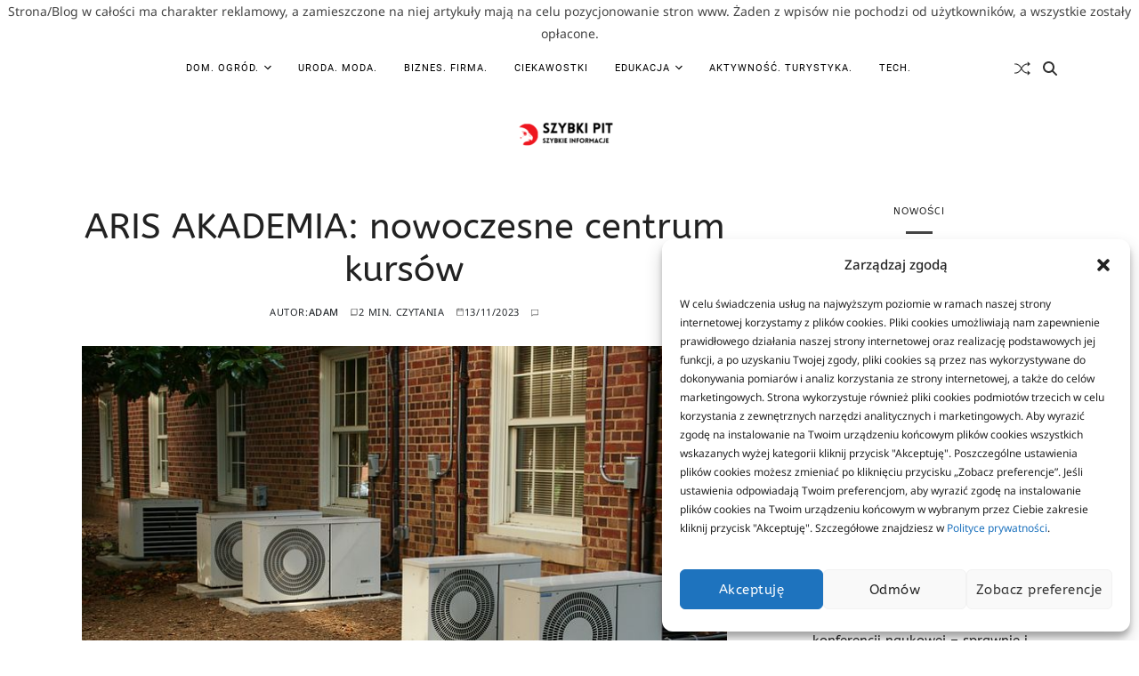

--- FILE ---
content_type: text/html; charset=UTF-8
request_url: https://szybkipit37.pl/aris-akademia-nowoczesne-centrum-kursow/
body_size: 20474
content:
<!doctype html>
<html lang="pl-PL" data-theme="light">
<head>
	<meta charset="UTF-8">
	<meta name="viewport" content="width=device-width, initial-scale=1">
	<link rel="profile" href="https://gmpg.org/xfn/11">

	<meta name='robots' content='index, follow, max-image-preview:large, max-snippet:-1, max-video-preview:-1' />

	<!-- This site is optimized with the Yoast SEO plugin v23.1 - https://yoast.com/wordpress/plugins/seo/ -->
	<title>ARIS AKADEMIA: nowoczesne centrum kursów - SzybkiPIT</title>
	<link rel="canonical" href="https://szybkipit37.pl/aris-akademia-nowoczesne-centrum-kursow/" />
	<meta property="og:locale" content="pl_PL" />
	<meta property="og:type" content="article" />
	<meta property="og:title" content="ARIS AKADEMIA: nowoczesne centrum kursów - SzybkiPIT" />
	<meta property="og:description" content="Dyplom w zakresie f – gazy, jaki otrzymuje się po wzięciu udziału w kursie i zaliczeniu części egzaminacyjnej w ARIS AKADEMII umożliwia rozwój ekspertom od f – gazów w licznych dyscyplinach związanych ze sprzętami eksploatującymi właśnie taki rodzaj gazów. Plusy, które są efektem wzięcia udziału w kurs f gazy wrocław są liczne oraz związane z: [&hellip;]" />
	<meta property="og:url" content="https://szybkipit37.pl/aris-akademia-nowoczesne-centrum-kursow/" />
	<meta property="og:site_name" content="SzybkiPIT" />
	<meta property="article:published_time" content="2023-11-13T07:37:06+00:00" />
	<meta property="og:image" content="https://szybkipit37.pl/wp-content/uploads/2024/07/nowoczesne-img-379.jpg" />
	<meta property="og:image:width" content="720" />
	<meta property="og:image:height" content="480" />
	<meta property="og:image:type" content="image/jpeg" />
	<meta name="author" content="Adam" />
	<meta name="twitter:card" content="summary_large_image" />
	<meta name="twitter:label1" content="Napisane przez" />
	<meta name="twitter:data1" content="Adam" />
	<meta name="twitter:label2" content="Szacowany czas czytania" />
	<meta name="twitter:data2" content="2 minuty" />
	<script type="application/ld+json" class="yoast-schema-graph">{"@context":"https://schema.org","@graph":[{"@type":"Article","@id":"https://szybkipit37.pl/aris-akademia-nowoczesne-centrum-kursow/#article","isPartOf":{"@id":"https://szybkipit37.pl/aris-akademia-nowoczesne-centrum-kursow/"},"author":{"name":"Adam","@id":"https://szybkipit37.pl/#/schema/person/dd2be63575f1e9266729a09eca6bebf8"},"headline":"ARIS AKADEMIA: nowoczesne centrum kursów","datePublished":"2023-11-13T07:37:06+00:00","dateModified":"2023-11-13T07:37:06+00:00","mainEntityOfPage":{"@id":"https://szybkipit37.pl/aris-akademia-nowoczesne-centrum-kursow/"},"wordCount":358,"commentCount":0,"publisher":{"@id":"https://szybkipit37.pl/#organization"},"image":{"@id":"https://szybkipit37.pl/aris-akademia-nowoczesne-centrum-kursow/#primaryimage"},"thumbnailUrl":"https://szybkipit37.pl/wp-content/uploads/2024/07/nowoczesne-img-379.jpg","articleSection":["Budownictwo."],"inLanguage":"pl-PL","potentialAction":[{"@type":"CommentAction","name":"Comment","target":["https://szybkipit37.pl/aris-akademia-nowoczesne-centrum-kursow/#respond"]}]},{"@type":"WebPage","@id":"https://szybkipit37.pl/aris-akademia-nowoczesne-centrum-kursow/","url":"https://szybkipit37.pl/aris-akademia-nowoczesne-centrum-kursow/","name":"ARIS AKADEMIA: nowoczesne centrum kursów - SzybkiPIT","isPartOf":{"@id":"https://szybkipit37.pl/#website"},"primaryImageOfPage":{"@id":"https://szybkipit37.pl/aris-akademia-nowoczesne-centrum-kursow/#primaryimage"},"image":{"@id":"https://szybkipit37.pl/aris-akademia-nowoczesne-centrum-kursow/#primaryimage"},"thumbnailUrl":"https://szybkipit37.pl/wp-content/uploads/2024/07/nowoczesne-img-379.jpg","datePublished":"2023-11-13T07:37:06+00:00","dateModified":"2023-11-13T07:37:06+00:00","breadcrumb":{"@id":"https://szybkipit37.pl/aris-akademia-nowoczesne-centrum-kursow/#breadcrumb"},"inLanguage":"pl-PL","potentialAction":[{"@type":"ReadAction","target":["https://szybkipit37.pl/aris-akademia-nowoczesne-centrum-kursow/"]}]},{"@type":"ImageObject","inLanguage":"pl-PL","@id":"https://szybkipit37.pl/aris-akademia-nowoczesne-centrum-kursow/#primaryimage","url":"https://szybkipit37.pl/wp-content/uploads/2024/07/nowoczesne-img-379.jpg","contentUrl":"https://szybkipit37.pl/wp-content/uploads/2024/07/nowoczesne-img-379.jpg","width":720,"height":480},{"@type":"BreadcrumbList","@id":"https://szybkipit37.pl/aris-akademia-nowoczesne-centrum-kursow/#breadcrumb","itemListElement":[{"@type":"ListItem","position":1,"name":"Strona główna","item":"https://szybkipit37.pl/"},{"@type":"ListItem","position":2,"name":"ARIS AKADEMIA: nowoczesne centrum kursów"}]},{"@type":"WebSite","@id":"https://szybkipit37.pl/#website","url":"https://szybkipit37.pl/","name":"SzybkiPIT","description":"Szybkie i ciekawe informacje ze świata","publisher":{"@id":"https://szybkipit37.pl/#organization"},"potentialAction":[{"@type":"SearchAction","target":{"@type":"EntryPoint","urlTemplate":"https://szybkipit37.pl/?s={search_term_string}"},"query-input":"required name=search_term_string"}],"inLanguage":"pl-PL"},{"@type":"Organization","@id":"https://szybkipit37.pl/#organization","name":"SzybkiPIT","url":"https://szybkipit37.pl/","logo":{"@type":"ImageObject","inLanguage":"pl-PL","@id":"https://szybkipit37.pl/#/schema/logo/image/","url":"https://szybkipit37.pl/wp-content/uploads/2024/07/SZYBKIPIT.png","contentUrl":"https://szybkipit37.pl/wp-content/uploads/2024/07/SZYBKIPIT.png","width":114,"height":38,"caption":"SzybkiPIT"},"image":{"@id":"https://szybkipit37.pl/#/schema/logo/image/"}},{"@type":"Person","@id":"https://szybkipit37.pl/#/schema/person/dd2be63575f1e9266729a09eca6bebf8","name":"Adam","image":{"@type":"ImageObject","inLanguage":"pl-PL","@id":"https://szybkipit37.pl/#/schema/person/image/","url":"https://secure.gravatar.com/avatar/0a2a6e015adcd691838ea1ef4c57d71d?s=96&d=mm&r=g","contentUrl":"https://secure.gravatar.com/avatar/0a2a6e015adcd691838ea1ef4c57d71d?s=96&d=mm&r=g","caption":"Adam"},"sameAs":["https://szybkipit37.pl"],"url":"https://szybkipit37.pl/author/2itosp/"}]}</script>
	<!-- / Yoast SEO plugin. -->


<link rel="alternate" type="application/rss+xml" title="SzybkiPIT &raquo; Kanał z wpisami" href="https://szybkipit37.pl/feed/" />
<link rel="alternate" type="application/rss+xml" title="SzybkiPIT &raquo; Kanał z komentarzami" href="https://szybkipit37.pl/comments/feed/" />
<link rel="alternate" type="application/rss+xml" title="SzybkiPIT &raquo; ARIS AKADEMIA: nowoczesne centrum kursów Kanał z komentarzami" href="https://szybkipit37.pl/aris-akademia-nowoczesne-centrum-kursow/feed/" />
<script>
window._wpemojiSettings = {"baseUrl":"https:\/\/s.w.org\/images\/core\/emoji\/15.0.3\/72x72\/","ext":".png","svgUrl":"https:\/\/s.w.org\/images\/core\/emoji\/15.0.3\/svg\/","svgExt":".svg","source":{"concatemoji":"https:\/\/szybkipit37.pl\/wp-includes\/js\/wp-emoji-release.min.js?ver=6.6.4"}};
/*! This file is auto-generated */
!function(i,n){var o,s,e;function c(e){try{var t={supportTests:e,timestamp:(new Date).valueOf()};sessionStorage.setItem(o,JSON.stringify(t))}catch(e){}}function p(e,t,n){e.clearRect(0,0,e.canvas.width,e.canvas.height),e.fillText(t,0,0);var t=new Uint32Array(e.getImageData(0,0,e.canvas.width,e.canvas.height).data),r=(e.clearRect(0,0,e.canvas.width,e.canvas.height),e.fillText(n,0,0),new Uint32Array(e.getImageData(0,0,e.canvas.width,e.canvas.height).data));return t.every(function(e,t){return e===r[t]})}function u(e,t,n){switch(t){case"flag":return n(e,"\ud83c\udff3\ufe0f\u200d\u26a7\ufe0f","\ud83c\udff3\ufe0f\u200b\u26a7\ufe0f")?!1:!n(e,"\ud83c\uddfa\ud83c\uddf3","\ud83c\uddfa\u200b\ud83c\uddf3")&&!n(e,"\ud83c\udff4\udb40\udc67\udb40\udc62\udb40\udc65\udb40\udc6e\udb40\udc67\udb40\udc7f","\ud83c\udff4\u200b\udb40\udc67\u200b\udb40\udc62\u200b\udb40\udc65\u200b\udb40\udc6e\u200b\udb40\udc67\u200b\udb40\udc7f");case"emoji":return!n(e,"\ud83d\udc26\u200d\u2b1b","\ud83d\udc26\u200b\u2b1b")}return!1}function f(e,t,n){var r="undefined"!=typeof WorkerGlobalScope&&self instanceof WorkerGlobalScope?new OffscreenCanvas(300,150):i.createElement("canvas"),a=r.getContext("2d",{willReadFrequently:!0}),o=(a.textBaseline="top",a.font="600 32px Arial",{});return e.forEach(function(e){o[e]=t(a,e,n)}),o}function t(e){var t=i.createElement("script");t.src=e,t.defer=!0,i.head.appendChild(t)}"undefined"!=typeof Promise&&(o="wpEmojiSettingsSupports",s=["flag","emoji"],n.supports={everything:!0,everythingExceptFlag:!0},e=new Promise(function(e){i.addEventListener("DOMContentLoaded",e,{once:!0})}),new Promise(function(t){var n=function(){try{var e=JSON.parse(sessionStorage.getItem(o));if("object"==typeof e&&"number"==typeof e.timestamp&&(new Date).valueOf()<e.timestamp+604800&&"object"==typeof e.supportTests)return e.supportTests}catch(e){}return null}();if(!n){if("undefined"!=typeof Worker&&"undefined"!=typeof OffscreenCanvas&&"undefined"!=typeof URL&&URL.createObjectURL&&"undefined"!=typeof Blob)try{var e="postMessage("+f.toString()+"("+[JSON.stringify(s),u.toString(),p.toString()].join(",")+"));",r=new Blob([e],{type:"text/javascript"}),a=new Worker(URL.createObjectURL(r),{name:"wpTestEmojiSupports"});return void(a.onmessage=function(e){c(n=e.data),a.terminate(),t(n)})}catch(e){}c(n=f(s,u,p))}t(n)}).then(function(e){for(var t in e)n.supports[t]=e[t],n.supports.everything=n.supports.everything&&n.supports[t],"flag"!==t&&(n.supports.everythingExceptFlag=n.supports.everythingExceptFlag&&n.supports[t]);n.supports.everythingExceptFlag=n.supports.everythingExceptFlag&&!n.supports.flag,n.DOMReady=!1,n.readyCallback=function(){n.DOMReady=!0}}).then(function(){return e}).then(function(){var e;n.supports.everything||(n.readyCallback(),(e=n.source||{}).concatemoji?t(e.concatemoji):e.wpemoji&&e.twemoji&&(t(e.twemoji),t(e.wpemoji)))}))}((window,document),window._wpemojiSettings);
</script>
<style id='wp-emoji-styles-inline-css'>

	img.wp-smiley, img.emoji {
		display: inline !important;
		border: none !important;
		box-shadow: none !important;
		height: 1em !important;
		width: 1em !important;
		margin: 0 0.07em !important;
		vertical-align: -0.1em !important;
		background: none !important;
		padding: 0 !important;
	}
</style>
<link rel='stylesheet' id='wp-block-library-css' href='https://szybkipit37.pl/wp-includes/css/dist/block-library/style.min.css?ver=6.6.4' media='all' />
<style id='wp-block-library-theme-inline-css'>
.wp-block-audio :where(figcaption){color:#555;font-size:13px;text-align:center}.is-dark-theme .wp-block-audio :where(figcaption){color:#ffffffa6}.wp-block-audio{margin:0 0 1em}.wp-block-code{border:1px solid #ccc;border-radius:4px;font-family:Menlo,Consolas,monaco,monospace;padding:.8em 1em}.wp-block-embed :where(figcaption){color:#555;font-size:13px;text-align:center}.is-dark-theme .wp-block-embed :where(figcaption){color:#ffffffa6}.wp-block-embed{margin:0 0 1em}.blocks-gallery-caption{color:#555;font-size:13px;text-align:center}.is-dark-theme .blocks-gallery-caption{color:#ffffffa6}:root :where(.wp-block-image figcaption){color:#555;font-size:13px;text-align:center}.is-dark-theme :root :where(.wp-block-image figcaption){color:#ffffffa6}.wp-block-image{margin:0 0 1em}.wp-block-pullquote{border-bottom:4px solid;border-top:4px solid;color:currentColor;margin-bottom:1.75em}.wp-block-pullquote cite,.wp-block-pullquote footer,.wp-block-pullquote__citation{color:currentColor;font-size:.8125em;font-style:normal;text-transform:uppercase}.wp-block-quote{border-left:.25em solid;margin:0 0 1.75em;padding-left:1em}.wp-block-quote cite,.wp-block-quote footer{color:currentColor;font-size:.8125em;font-style:normal;position:relative}.wp-block-quote.has-text-align-right{border-left:none;border-right:.25em solid;padding-left:0;padding-right:1em}.wp-block-quote.has-text-align-center{border:none;padding-left:0}.wp-block-quote.is-large,.wp-block-quote.is-style-large,.wp-block-quote.is-style-plain{border:none}.wp-block-search .wp-block-search__label{font-weight:700}.wp-block-search__button{border:1px solid #ccc;padding:.375em .625em}:where(.wp-block-group.has-background){padding:1.25em 2.375em}.wp-block-separator.has-css-opacity{opacity:.4}.wp-block-separator{border:none;border-bottom:2px solid;margin-left:auto;margin-right:auto}.wp-block-separator.has-alpha-channel-opacity{opacity:1}.wp-block-separator:not(.is-style-wide):not(.is-style-dots){width:100px}.wp-block-separator.has-background:not(.is-style-dots){border-bottom:none;height:1px}.wp-block-separator.has-background:not(.is-style-wide):not(.is-style-dots){height:2px}.wp-block-table{margin:0 0 1em}.wp-block-table td,.wp-block-table th{word-break:normal}.wp-block-table :where(figcaption){color:#555;font-size:13px;text-align:center}.is-dark-theme .wp-block-table :where(figcaption){color:#ffffffa6}.wp-block-video :where(figcaption){color:#555;font-size:13px;text-align:center}.is-dark-theme .wp-block-video :where(figcaption){color:#ffffffa6}.wp-block-video{margin:0 0 1em}:root :where(.wp-block-template-part.has-background){margin-bottom:0;margin-top:0;padding:1.25em 2.375em}
</style>
<style id='classic-theme-styles-inline-css'>
/*! This file is auto-generated */
.wp-block-button__link{color:#fff;background-color:#32373c;border-radius:9999px;box-shadow:none;text-decoration:none;padding:calc(.667em + 2px) calc(1.333em + 2px);font-size:1.125em}.wp-block-file__button{background:#32373c;color:#fff;text-decoration:none}
</style>
<style id='global-styles-inline-css'>
:root{--wp--preset--aspect-ratio--square: 1;--wp--preset--aspect-ratio--4-3: 4/3;--wp--preset--aspect-ratio--3-4: 3/4;--wp--preset--aspect-ratio--3-2: 3/2;--wp--preset--aspect-ratio--2-3: 2/3;--wp--preset--aspect-ratio--16-9: 16/9;--wp--preset--aspect-ratio--9-16: 9/16;--wp--preset--color--black: #000000;--wp--preset--color--cyan-bluish-gray: #abb8c3;--wp--preset--color--white: #ffffff;--wp--preset--color--pale-pink: #f78da7;--wp--preset--color--vivid-red: #cf2e2e;--wp--preset--color--luminous-vivid-orange: #ff6900;--wp--preset--color--luminous-vivid-amber: #fcb900;--wp--preset--color--light-green-cyan: #7bdcb5;--wp--preset--color--vivid-green-cyan: #00d084;--wp--preset--color--pale-cyan-blue: #8ed1fc;--wp--preset--color--vivid-cyan-blue: #0693e3;--wp--preset--color--vivid-purple: #9b51e0;--wp--preset--gradient--vivid-cyan-blue-to-vivid-purple: linear-gradient(135deg,rgba(6,147,227,1) 0%,rgb(155,81,224) 100%);--wp--preset--gradient--light-green-cyan-to-vivid-green-cyan: linear-gradient(135deg,rgb(122,220,180) 0%,rgb(0,208,130) 100%);--wp--preset--gradient--luminous-vivid-amber-to-luminous-vivid-orange: linear-gradient(135deg,rgba(252,185,0,1) 0%,rgba(255,105,0,1) 100%);--wp--preset--gradient--luminous-vivid-orange-to-vivid-red: linear-gradient(135deg,rgba(255,105,0,1) 0%,rgb(207,46,46) 100%);--wp--preset--gradient--very-light-gray-to-cyan-bluish-gray: linear-gradient(135deg,rgb(238,238,238) 0%,rgb(169,184,195) 100%);--wp--preset--gradient--cool-to-warm-spectrum: linear-gradient(135deg,rgb(74,234,220) 0%,rgb(151,120,209) 20%,rgb(207,42,186) 40%,rgb(238,44,130) 60%,rgb(251,105,98) 80%,rgb(254,248,76) 100%);--wp--preset--gradient--blush-light-purple: linear-gradient(135deg,rgb(255,206,236) 0%,rgb(152,150,240) 100%);--wp--preset--gradient--blush-bordeaux: linear-gradient(135deg,rgb(254,205,165) 0%,rgb(254,45,45) 50%,rgb(107,0,62) 100%);--wp--preset--gradient--luminous-dusk: linear-gradient(135deg,rgb(255,203,112) 0%,rgb(199,81,192) 50%,rgb(65,88,208) 100%);--wp--preset--gradient--pale-ocean: linear-gradient(135deg,rgb(255,245,203) 0%,rgb(182,227,212) 50%,rgb(51,167,181) 100%);--wp--preset--gradient--electric-grass: linear-gradient(135deg,rgb(202,248,128) 0%,rgb(113,206,126) 100%);--wp--preset--gradient--midnight: linear-gradient(135deg,rgb(2,3,129) 0%,rgb(40,116,252) 100%);--wp--preset--font-size--small: 13px;--wp--preset--font-size--medium: 20px;--wp--preset--font-size--large: 36px;--wp--preset--font-size--x-large: 42px;--wp--preset--spacing--20: 0.44rem;--wp--preset--spacing--30: 0.67rem;--wp--preset--spacing--40: 1rem;--wp--preset--spacing--50: 1.5rem;--wp--preset--spacing--60: 2.25rem;--wp--preset--spacing--70: 3.38rem;--wp--preset--spacing--80: 5.06rem;--wp--preset--shadow--natural: 6px 6px 9px rgba(0, 0, 0, 0.2);--wp--preset--shadow--deep: 12px 12px 50px rgba(0, 0, 0, 0.4);--wp--preset--shadow--sharp: 6px 6px 0px rgba(0, 0, 0, 0.2);--wp--preset--shadow--outlined: 6px 6px 0px -3px rgba(255, 255, 255, 1), 6px 6px rgba(0, 0, 0, 1);--wp--preset--shadow--crisp: 6px 6px 0px rgba(0, 0, 0, 1);}:where(.is-layout-flex){gap: 0.5em;}:where(.is-layout-grid){gap: 0.5em;}body .is-layout-flex{display: flex;}.is-layout-flex{flex-wrap: wrap;align-items: center;}.is-layout-flex > :is(*, div){margin: 0;}body .is-layout-grid{display: grid;}.is-layout-grid > :is(*, div){margin: 0;}:where(.wp-block-columns.is-layout-flex){gap: 2em;}:where(.wp-block-columns.is-layout-grid){gap: 2em;}:where(.wp-block-post-template.is-layout-flex){gap: 1.25em;}:where(.wp-block-post-template.is-layout-grid){gap: 1.25em;}.has-black-color{color: var(--wp--preset--color--black) !important;}.has-cyan-bluish-gray-color{color: var(--wp--preset--color--cyan-bluish-gray) !important;}.has-white-color{color: var(--wp--preset--color--white) !important;}.has-pale-pink-color{color: var(--wp--preset--color--pale-pink) !important;}.has-vivid-red-color{color: var(--wp--preset--color--vivid-red) !important;}.has-luminous-vivid-orange-color{color: var(--wp--preset--color--luminous-vivid-orange) !important;}.has-luminous-vivid-amber-color{color: var(--wp--preset--color--luminous-vivid-amber) !important;}.has-light-green-cyan-color{color: var(--wp--preset--color--light-green-cyan) !important;}.has-vivid-green-cyan-color{color: var(--wp--preset--color--vivid-green-cyan) !important;}.has-pale-cyan-blue-color{color: var(--wp--preset--color--pale-cyan-blue) !important;}.has-vivid-cyan-blue-color{color: var(--wp--preset--color--vivid-cyan-blue) !important;}.has-vivid-purple-color{color: var(--wp--preset--color--vivid-purple) !important;}.has-black-background-color{background-color: var(--wp--preset--color--black) !important;}.has-cyan-bluish-gray-background-color{background-color: var(--wp--preset--color--cyan-bluish-gray) !important;}.has-white-background-color{background-color: var(--wp--preset--color--white) !important;}.has-pale-pink-background-color{background-color: var(--wp--preset--color--pale-pink) !important;}.has-vivid-red-background-color{background-color: var(--wp--preset--color--vivid-red) !important;}.has-luminous-vivid-orange-background-color{background-color: var(--wp--preset--color--luminous-vivid-orange) !important;}.has-luminous-vivid-amber-background-color{background-color: var(--wp--preset--color--luminous-vivid-amber) !important;}.has-light-green-cyan-background-color{background-color: var(--wp--preset--color--light-green-cyan) !important;}.has-vivid-green-cyan-background-color{background-color: var(--wp--preset--color--vivid-green-cyan) !important;}.has-pale-cyan-blue-background-color{background-color: var(--wp--preset--color--pale-cyan-blue) !important;}.has-vivid-cyan-blue-background-color{background-color: var(--wp--preset--color--vivid-cyan-blue) !important;}.has-vivid-purple-background-color{background-color: var(--wp--preset--color--vivid-purple) !important;}.has-black-border-color{border-color: var(--wp--preset--color--black) !important;}.has-cyan-bluish-gray-border-color{border-color: var(--wp--preset--color--cyan-bluish-gray) !important;}.has-white-border-color{border-color: var(--wp--preset--color--white) !important;}.has-pale-pink-border-color{border-color: var(--wp--preset--color--pale-pink) !important;}.has-vivid-red-border-color{border-color: var(--wp--preset--color--vivid-red) !important;}.has-luminous-vivid-orange-border-color{border-color: var(--wp--preset--color--luminous-vivid-orange) !important;}.has-luminous-vivid-amber-border-color{border-color: var(--wp--preset--color--luminous-vivid-amber) !important;}.has-light-green-cyan-border-color{border-color: var(--wp--preset--color--light-green-cyan) !important;}.has-vivid-green-cyan-border-color{border-color: var(--wp--preset--color--vivid-green-cyan) !important;}.has-pale-cyan-blue-border-color{border-color: var(--wp--preset--color--pale-cyan-blue) !important;}.has-vivid-cyan-blue-border-color{border-color: var(--wp--preset--color--vivid-cyan-blue) !important;}.has-vivid-purple-border-color{border-color: var(--wp--preset--color--vivid-purple) !important;}.has-vivid-cyan-blue-to-vivid-purple-gradient-background{background: var(--wp--preset--gradient--vivid-cyan-blue-to-vivid-purple) !important;}.has-light-green-cyan-to-vivid-green-cyan-gradient-background{background: var(--wp--preset--gradient--light-green-cyan-to-vivid-green-cyan) !important;}.has-luminous-vivid-amber-to-luminous-vivid-orange-gradient-background{background: var(--wp--preset--gradient--luminous-vivid-amber-to-luminous-vivid-orange) !important;}.has-luminous-vivid-orange-to-vivid-red-gradient-background{background: var(--wp--preset--gradient--luminous-vivid-orange-to-vivid-red) !important;}.has-very-light-gray-to-cyan-bluish-gray-gradient-background{background: var(--wp--preset--gradient--very-light-gray-to-cyan-bluish-gray) !important;}.has-cool-to-warm-spectrum-gradient-background{background: var(--wp--preset--gradient--cool-to-warm-spectrum) !important;}.has-blush-light-purple-gradient-background{background: var(--wp--preset--gradient--blush-light-purple) !important;}.has-blush-bordeaux-gradient-background{background: var(--wp--preset--gradient--blush-bordeaux) !important;}.has-luminous-dusk-gradient-background{background: var(--wp--preset--gradient--luminous-dusk) !important;}.has-pale-ocean-gradient-background{background: var(--wp--preset--gradient--pale-ocean) !important;}.has-electric-grass-gradient-background{background: var(--wp--preset--gradient--electric-grass) !important;}.has-midnight-gradient-background{background: var(--wp--preset--gradient--midnight) !important;}.has-small-font-size{font-size: var(--wp--preset--font-size--small) !important;}.has-medium-font-size{font-size: var(--wp--preset--font-size--medium) !important;}.has-large-font-size{font-size: var(--wp--preset--font-size--large) !important;}.has-x-large-font-size{font-size: var(--wp--preset--font-size--x-large) !important;}
:where(.wp-block-post-template.is-layout-flex){gap: 1.25em;}:where(.wp-block-post-template.is-layout-grid){gap: 1.25em;}
:where(.wp-block-columns.is-layout-flex){gap: 2em;}:where(.wp-block-columns.is-layout-grid){gap: 2em;}
:root :where(.wp-block-pullquote){font-size: 1.5em;line-height: 1.6;}
</style>
<link rel='stylesheet' id='cmplz-general-css' href='https://szybkipit37.pl/wp-content/plugins/complianz-gdpr/assets/css/cookieblocker.min.css?ver=1720083061' media='all' />
<link rel='stylesheet' id='swiper-css' href='https://szybkipit37.pl/wp-content/themes/blogvy./assets/lib/swiper/swiper-bundle.min.css?ver=6.6.4' media='all' />
<link rel='stylesheet' id='blogvy-style-css' href='https://szybkipit37.pl/wp-content/themes/blogvy./style.css?ver=1.0.3' media='all' />
<style id='blogvy-style-inline-css'>
.blogvy-address-info-widget .blogvy-address-field{display:flex;align-items:center;gap:.8rem}.blogvy-address-info-widget .blogvy-address-desc{margin-bottom:2rem}.blogvy-address-info-widget address{margin:0;display:grid;gap:.8rem}.blogvy-address-info-widget svg{fill:var(--global--color-gray-900)}.blogvy-address-info-widget.style_2 address{display:flex;gap:1rem;flex-wrap:wrap}.blogvy-address-info-widget.style_2 .blogvy-address-field{gap:.4rem}
.blogvy-list-posts-widget.saga-item-sep .blogvy-express-posts .blogvy-article-block-wrapper:last-child:after,.blogvy-list-posts-widget.saga-item-sep.style_3 .blogvy-list-posts .article-column:last-child .blogvy-article-block-wrapper:after,.blogvy-list-posts-widget.saga-item-sep.style_8 .col:last-child .blogvy-article-block-wrapper:after,.blogvy-list-posts-widget.saga-item-sep:where(
.style_1,.style_2,.style_4,.style_5,.style_7
) .blogvy-list-posts .blogvy-article-block-wrapper:last-child:after{border:none}.blogvy-list-posts-widget:where(.style_3,.style_9) .blogvy-list-posts .article-column{display:flex;flex-direction:column;gap:2.4rem}@media (min-width:768px){.blogvy-list-posts-widget:where(.style_3,.style_9) .blogvy-list-posts .article-column{flex-direction:row}.blogvy-list-posts-widget:where(.style_3,.style_9) .blogvy-list-posts .article-column .blogvy-article-block-wrapper{flex-basis:50%}}.blogvy-list-posts-widget:where(.style_3) .blogvy-list-posts .article-title{font-size:1.3rem}@media (min-width:576px){.blogvy-list-posts-widget:where(.style_4,.style_5) .blogvy-list-posts:last-of-type{flex:1}.blogvy-list-posts-widget:where(.style_4,.style_5) .blogvy-list-posts .article-title{font-size:1.3rem}}@media (min-width:576px) and (max-width:991px){.blogvy-list-posts-widget.style_5 .blogvy-list-posts:last-of-type .blogvy-article-block-wrapper:nth-child(2n) .article-image{order:2}}@media (min-width:992px){.blogvy-list-posts-widget:where(.style_4,.style_5) .blogvy-express-posts{order:2}.blogvy-list-posts-widget:where(.style_4,.style_5) .blogvy-list-posts:first-of-type{order:1}.blogvy-list-posts-widget:where(.style_4,.style_5) .blogvy-list-posts:last-of-type{order:3}.blogvy-list-posts-widget.style_5 .blogvy-list-posts:last-of-type .blogvy-article-block-wrapper{grid-template-columns:1fr auto}.blogvy-list-posts-widget.style_5 .blogvy-list-posts:last-of-type .blogvy-article-block-wrapper .article-details{order:1}.blogvy-list-posts-widget.style_5 .blogvy-list-posts:last-of-type .blogvy-article-block-wrapper .article-image{order:2}}@media (min-width:576px){.blogvy-list-posts-widget.style_6 .blogvy-list-posts .article-title{font-size:1.3rem}}.blogvy-list-posts-widget.style_7 .blogvy-list-posts .blogvy-article-block-wrapper{grid-template-columns:none;gap:2.4rem}@media (min-width:768px){.blogvy-list-posts-widget.style_7:not(.saga-hidden-post-image) .blogvy-list-posts .blogvy-article-block-wrapper{grid-template-columns:1fr 1fr}}.blogvy-list-posts-widget.style_7 .blogvy-list-posts .blogvy-article-block-wrapper .article-image{width:100%;height:auto}.blogvy-list-posts-widget.style_7 .blogvy-list-posts .article-title{font-size:2rem}.blogvy-list-posts-widget.style_7 .blogvy-list-posts .blogvy-article-block-wrapper .article-details{display:grid;gap:1.2rem}.blogvy-list-posts-widget.saga-circle-list-post-image:not(.style_7) .blogvy-list-posts .article-image{border-radius:10rem}.blogvy-footer-widgets .blogvy-list-posts-widget div[class^=col]{width:100%}.blogvy-footer-widgets .blogvy-express-posts.style_2 .blogvy-article-block-wrapper,.blogvy-footer-widgets .blogvy-list-posts-widget:where(.style_3,.style_9) .blogvy-list-posts .article-column{flex-direction:column}.blogvy-footer-widgets .blogvy-list-posts-widget.style_7 .blogvy-list-posts .blogvy-article-block-wrapper{grid-template-columns:1fr}@media (min-width:1000px){.blogvy-secondary-column .blogvy-list-posts-widget div[class^=col]{width:100%}.blogvy-secondary-column .blogvy-list-posts-widget:where(.style_3,.style_9) .blogvy-list-posts .article-column{flex-direction:column}.blogvy-secondary-column .blogvy-list-posts-widget.style_7 .blogvy-list-posts .blogvy-article-block-wrapper{grid-template-columns:1fr}.blogvy-secondary-column .blogvy-express-posts.style_2 .blogvy-article-block-wrapper{flex-direction:column}}
.blogvy-popular-posts-widget{--counter-color:var(--global--color-gray-400)}.blogvy-popular-posts-widget.blogvy-is-counter-accent{--counter-color:var(--global--color-accent)}.blogvy-popular-posts-widget :where(.blogvy-popular-express,.blogvy-list-posts) .blogvy-article-block-wrapper{display:flex;align-items:center;gap:1.6rem}.blogvy-popular-posts-widget .article-counter{font-size:1.8rem;font-style:italic;font-weight:700;text-align:center;flex-shrink:0}.blogvy-popular-posts-widget .article-counter:where(.style_1,.style_2,.style_3){font-size:3rem;color:var(--counter-color)}.blogvy-popular-posts-widget .article-counter.style_2::after{content:"";background-color:var(--counter-color);width:6px;height:6px;display:inline-block;margin-left:4px}.blogvy-popular-posts-widget.blogvy-border-popular-express .blogvy-popular-express{padding-bottom:2rem;border-bottom:3px solid var(--global--color-gray-400)}.blogvy-popular-posts-widget.blogvy-inverted-popular-express .blogvy-popular-express .article-counter.style_2::before,.blogvy-popular-posts-widget.blogvy-inverted-popular-list .blogvy-list-posts .article-counter.style_2::before{content:"";background-color:var(--counter-color);width:6px;height:6px;display:inline-block;margin-right:4px}.blogvy-popular-posts-widget.blogvy-inverted-popular-express .blogvy-popular-express .article-counter.style_2::after,.blogvy-popular-posts-widget.blogvy-inverted-popular-list .blogvy-list-posts .article-counter.style_2::after{display:none}.blogvy-popular-posts-widget .article-counter.style_3{border-right:1px solid var(--global--color-gray-400);padding-right:1.6rem}.blogvy-popular-posts-widget.blogvy-inverted-popular-express .blogvy-popular-express .article-counter.style_3,.blogvy-popular-posts-widget.blogvy-inverted-popular-list .blogvy-list-posts .article-counter.style_3{border-left:1px solid var(--global--color-gray-400);border-right:none;padding-left:1.6rem;padding-right:0}.blogvy-popular-posts-widget .article-counter:where(.style_4,.style_5){--counter-color:var(--global--color-gray-100);--text-color:#191a1f;width:2.6rem;height:2.6rem;line-height:2.6rem;padding:1rem;color:var(--text-color);background:var(--counter-color);box-sizing:content-box}.blogvy-popular-posts-widget.blogvy-is-counter-accent .article-counter:where(.style_4,.style_5){--counter-color:var(--global--color-accent);--text-color:#fff}.blogvy-popular-posts-widget .article-counter.style_5{border-radius:100%}.blogvy-popular-posts-widget>div:not(:first-child){margin-top:2rem}.blogvy-popular-posts-widget .blogvy-popular-express .entry-image img{width:100%}.blogvy-popular-posts-widget .blogvy-popular-express .entry-image{margin-top:0;margin-bottom:2rem}.blogvy-popular-posts-widget .blogvy-popular-express .article-title{font-size:2rem}.blogvy-popular-posts-widget.blogvy-big-popular-express .blogvy-popular-express .article-counter:where(.style_1,.style_2,.style_3){font-size:4rem}.blogvy-popular-posts-widget.blogvy-big-popular-express .blogvy-popular-express .article-counter:where(.style_4,.style_5){font-size:2.6rem;width:3.2rem;height:3.2rem;line-height:3.2rem}.blogvy-popular-posts-widget .blogvy-popular-express .article-cat-info .entry-categories{margin-bottom:.6rem}.blogvy-popular-posts-widget .blogvy-popular-express .blogvy-entry-meta{padding-top:.6rem}.blogvy-inverted-popular-express .blogvy-popular-express .blogvy-article-block-wrapper>div:first-of-type,.blogvy-inverted-popular-list .blogvy-list-posts .blogvy-article-block-wrapper>div:first-of-type{order:2}
.blogvy-social-menu-widget.menu-align-left .blogvy-social-icons{justify-content:flex-start}.blogvy-social-menu-widget.menu-align-center .blogvy-social-icons{justify-content:center}.blogvy-social-menu-widget.menu-align-right .blogvy-social-icons{justify-content:flex-end}.blogvy-social-menu-widget .has-social-menu-label>li:hover{transform:unset;opacity:.8}.blogvy-social-menu-widget .has-social-menu-label a{text-decoration:none}.blogvy-social-menu-widget .has-social-menu-label.em-flex-col-one>li{flex-basis:100%}.blogvy-social-menu-widget .has-social-menu-label.em-flex-col-two>li{flex-basis:calc(50% - 0.8rem)}.blogvy-social-menu-widget .has-social-menu-label.em-flex-col-three>li{flex-basis:calc(33% - 0.8rem)}.blogvy-social-menu-widget .has-social-menu-label .em-social-menu-label{margin:0 .6rem;text-transform:capitalize;font-size:1.3rem}.blogvy-social-menu-widget .has-social-menu-label li a{width:auto;min-width:13rem;height:auto;padding:.8rem;border-radius:var(--global--elements-border-radius-l)}.blogvy-social-menu-widget .has-social-menu-label.style_1 li a{padding:0}.blogvy-social-menu-widget .has-social-menu-label:where(.style_3,.style_4) li a{border-radius:100px;border-top-left-radius:100px;border-top-right-radius:100px;border-bottom-right-radius:100px;border-bottom-left-radius:100px;-webkit-border-radius:100px;-moz-border-radius:100px}.blogvy-social-menu-widget .has-social-menu-label.style_1>li>a{justify-content:flex-start}
</style>
<link rel='stylesheet' id='blogvy-google-fonts-css' href='https://szybkipit37.pl/wp-content/fonts/6b74371f633a77e8efd5772a775334b5.css' media='all' />
<link rel="https://api.w.org/" href="https://szybkipit37.pl/wp-json/" /><link rel="alternate" title="JSON" type="application/json" href="https://szybkipit37.pl/wp-json/wp/v2/posts/6898" /><link rel="EditURI" type="application/rsd+xml" title="RSD" href="https://szybkipit37.pl/xmlrpc.php?rsd" />
<meta name="generator" content="WordPress 6.6.4" />
<link rel='shortlink' href='https://szybkipit37.pl/?p=6898' />
<link rel="alternate" title="oEmbed (JSON)" type="application/json+oembed" href="https://szybkipit37.pl/wp-json/oembed/1.0/embed?url=https%3A%2F%2Fszybkipit37.pl%2Faris-akademia-nowoczesne-centrum-kursow%2F" />
<link rel="alternate" title="oEmbed (XML)" type="text/xml+oembed" href="https://szybkipit37.pl/wp-json/oembed/1.0/embed?url=https%3A%2F%2Fszybkipit37.pl%2Faris-akademia-nowoczesne-centrum-kursow%2F&#038;format=xml" />
			<style>.cmplz-hidden {
					display: none !important;
				}</style><link rel="pingback" href="https://szybkipit37.pl/xmlrpc.php"><style>.recentcomments a{display:inline !important;padding:0 !important;margin:0 !important;}</style><center>Strona/Blog w całości ma charakter reklamowy, a zamieszczone na niej artykuły mają na celu pozycjonowanie stron www. Żaden z wpisów nie pochodzi od użytkowników, a wszystkie zostały opłacone.</center><link rel="icon" href="https://szybkipit37.pl/wp-content/uploads/2024/07/cropped-SZYBKIPIT-32x32.png" sizes="32x32" />
<link rel="icon" href="https://szybkipit37.pl/wp-content/uploads/2024/07/cropped-SZYBKIPIT-192x192.png" sizes="192x192" />
<link rel="apple-touch-icon" href="https://szybkipit37.pl/wp-content/uploads/2024/07/cropped-SZYBKIPIT-180x180.png" />
<meta name="msapplication-TileImage" content="https://szybkipit37.pl/wp-content/uploads/2024/07/cropped-SZYBKIPIT-270x270.png" />
<style id="wpforms-css-vars-root">
				:root {
					--wpforms-field-border-radius: 3px;
--wpforms-field-border-style: solid;
--wpforms-field-border-size: 1px;
--wpforms-field-background-color: #ffffff;
--wpforms-field-border-color: rgba( 0, 0, 0, 0.25 );
--wpforms-field-border-color-spare: rgba( 0, 0, 0, 0.25 );
--wpforms-field-text-color: rgba( 0, 0, 0, 0.7 );
--wpforms-field-menu-color: #ffffff;
--wpforms-label-color: rgba( 0, 0, 0, 0.85 );
--wpforms-label-sublabel-color: rgba( 0, 0, 0, 0.55 );
--wpforms-label-error-color: #d63637;
--wpforms-button-border-radius: 3px;
--wpforms-button-border-style: none;
--wpforms-button-border-size: 1px;
--wpforms-button-background-color: #066aab;
--wpforms-button-border-color: #066aab;
--wpforms-button-text-color: #ffffff;
--wpforms-page-break-color: #066aab;
--wpforms-background-image: none;
--wpforms-background-position: center center;
--wpforms-background-repeat: no-repeat;
--wpforms-background-size: cover;
--wpforms-background-width: 100px;
--wpforms-background-height: 100px;
--wpforms-background-color: rgba( 0, 0, 0, 0 );
--wpforms-background-url: none;
--wpforms-container-padding: 0px;
--wpforms-container-border-style: none;
--wpforms-container-border-width: 1px;
--wpforms-container-border-color: #000000;
--wpforms-container-border-radius: 3px;
--wpforms-field-size-input-height: 43px;
--wpforms-field-size-input-spacing: 15px;
--wpforms-field-size-font-size: 16px;
--wpforms-field-size-line-height: 19px;
--wpforms-field-size-padding-h: 14px;
--wpforms-field-size-checkbox-size: 16px;
--wpforms-field-size-sublabel-spacing: 5px;
--wpforms-field-size-icon-size: 1;
--wpforms-label-size-font-size: 16px;
--wpforms-label-size-line-height: 19px;
--wpforms-label-size-sublabel-font-size: 14px;
--wpforms-label-size-sublabel-line-height: 17px;
--wpforms-button-size-font-size: 17px;
--wpforms-button-size-height: 41px;
--wpforms-button-size-padding-h: 15px;
--wpforms-button-size-margin-top: 10px;
--wpforms-container-shadow-size-box-shadow: none;

				}
			</style></head>

<body class="post-template-default single single-post postid-6898 single-format-standard wp-custom-logo wp-embed-responsive has-sticky-menu header_style_2 has-sidebar right-sidebar has-sticky-sidebar">



<div id="page" class="site">

	
	<a class="skip-link screen-reader-text" href="#site-content-wrapper">Przejdź do treści</a>

	
	

<div class="site-header-row-wrapper blogvy-primary-bar-row sticky-menu sticky-style-normal">
	<div class="primary-bar-row-wrapper">
		<div class="uf-wrapper">
			<div class="blogvy-primary-bar-wrapper">

						<div class="blogvy-offcanvas-toggle hide-on-desktop">
			<button class="blogvy-off-canvas-btn toggle toggle-off-canvas toggle-canvas-modal" data-modal=".blogvy-canvas-block" data-body-class="showing-offcanvas-modal" data-focus=".blogvy-off-canvas-close" aria-expanded="false">
				<span class="off-canvas-bars">
					<span class="bar-one"></span>
					<span class="bar-two"></span>
				</span>
				<span class="toggle-text screen-reader-text">
					Poza płótnem				</span>
			</button>
		</div>
					<div class="blogvy-social-nav">
											</div>
					<div id="site-navigation" class="main-navigation blogvy-primary-nav center-aligned-menu">
			
							<nav class="primary-menu-wrapper" aria-label="Podstawowy">
					<ul class="primary-menu reset-list-style em-uppercase-primary-menu em-uppercase-sub-menu">
					<li id="menu-item-7002" class="menu-item menu-item-type-taxonomy menu-item-object-category menu-item-has-children menu-item-7002"><a href="https://szybkipit37.pl/kategorie/dom-ogrod/">Dom. Ogród.<span class="icon"><svg class="svg-icon" aria-hidden="true" role="img" focusable="false" xmlns="http://www.w3.org/2000/svg" width="20" height="12" viewBox="0 0 20 12"><polygon fill="" fill-rule="evenodd" points="1319.899 365.778 1327.678 358 1329.799 360.121 1319.899 370.021 1310 360.121 1312.121 358" transform="translate(-1310 -358)" /></svg></span></a>
<ul class="sub-menu">
	<li id="menu-item-7004" class="menu-item menu-item-type-taxonomy menu-item-object-category current-post-ancestor current-menu-parent current-post-parent menu-item-7004"><a href="https://szybkipit37.pl/kategorie/budownictwo/">Budownictwo.</a></li>
</ul>
</li>
<li id="menu-item-7003" class="menu-item menu-item-type-taxonomy menu-item-object-category menu-item-7003"><a href="https://szybkipit37.pl/kategorie/uroda-moda/">Uroda. Moda.</a></li>
<li id="menu-item-7005" class="menu-item menu-item-type-taxonomy menu-item-object-category menu-item-7005"><a href="https://szybkipit37.pl/kategorie/biznes-firma/">Biznes. Firma.</a></li>
<li id="menu-item-7006" class="menu-item menu-item-type-taxonomy menu-item-object-category menu-item-7006"><a href="https://szybkipit37.pl/kategorie/ciekawostki/">Ciekawostki</a></li>
<li id="menu-item-7007" class="menu-item menu-item-type-taxonomy menu-item-object-category menu-item-has-children menu-item-7007"><a href="https://szybkipit37.pl/kategorie/edukacja/">Edukacja<span class="icon"><svg class="svg-icon" aria-hidden="true" role="img" focusable="false" xmlns="http://www.w3.org/2000/svg" width="20" height="12" viewBox="0 0 20 12"><polygon fill="" fill-rule="evenodd" points="1319.899 365.778 1327.678 358 1329.799 360.121 1319.899 370.021 1310 360.121 1312.121 358" transform="translate(-1310 -358)" /></svg></span></a>
<ul class="sub-menu">
	<li id="menu-item-7008" class="menu-item menu-item-type-taxonomy menu-item-object-category menu-item-7008"><a href="https://szybkipit37.pl/kategorie/rozrywka/">Rozrywka.</a></li>
</ul>
</li>
<li id="menu-item-7009" class="menu-item menu-item-type-taxonomy menu-item-object-category menu-item-7009"><a href="https://szybkipit37.pl/kategorie/aktywnosc-turystyka/">Aktywność. Turystyka.</a></li>
<li id="menu-item-7010" class="menu-item menu-item-type-taxonomy menu-item-object-category menu-item-7010"><a href="https://szybkipit37.pl/kategorie/tech/">Tech.</a></li>
					</ul>
				</nav><!-- .primary-menu-wrapper -->
					</div>
				<div class="site-branding">
								<div class="site-logo">
						<a href="https://szybkipit37.pl/" class="custom-logo-link" rel="home"><img width="114" height="38" src="https://szybkipit37.pl/wp-content/uploads/2024/07/SZYBKIPIT.png" class="custom-logo" alt="SzybkiPIT" decoding="async" /></a>					</div>
							</div>
		
				<div class="secondary-navigation blogvy-secondary-nav">
							<a href="/aris-akademia-nowoczesne-centrum-kursow/?random-post=1" class="blogvy-random-post" title="Losowy artykuł" rel="nofollow">
			<svg class="svg-icon" aria-hidden="true" role="img" focusable="false" xmlns="http://www.w3.org/2000/svg" width="16" height="16" viewBox="0 0 16 16"><path fill-rule="evenodd" d="M0 3.5A.5.5 0 0 1 .5 3H1c2.202 0 3.827 1.24 4.874 2.418.49.552.865 1.102 1.126 1.532.26-.43.636-.98 1.126-1.532C9.173 4.24 10.798 3 13 3v1c-1.798 0-3.173 1.01-4.126 2.082A9.6 9.6 0 0 0 7.556 8a9.6 9.6 0 0 0 1.317 1.918C9.828 10.99 11.204 12 13 12v1c-2.202 0-3.827-1.24-4.874-2.418A10.6 10.6 0 0 1 7 9.05c-.26.43-.636.98-1.126 1.532C4.827 11.76 3.202 13 1 13H.5a.5.5 0 0 1 0-1H1c1.798 0 3.173-1.01 4.126-2.082A9.6 9.6 0 0 0 6.444 8a9.6 9.6 0 0 0-1.317-1.918C4.172 5.01 2.796 4 1 4H.5a.5.5 0 0 1-.5-.5" /><path d="M13 5.466V1.534a.25.25 0 0 1 .41-.192l2.36 1.966c.12.1.12.284 0 .384l-2.36 1.966a.25.25 0 0 1-.41-.192m0 9v-3.932a.25.25 0 0 1 .41-.192l2.36 1.966c.12.1.12.284 0 .384l-2.36 1.966a.25.25 0 0 1-.41-.192" /></svg>			<span class="screen-reader-text">Losowy artykuł</span>
		</a>
					<div class="blogvy-search-toggle">
				<button class="blogvy-search-canvas-btn blogvy-search search-icon toggle-search-block toggle" aria-expanded="false" data-block=".blogvy-search-block" data-body-class="showing-search-block" data-focus=".blogvy-search-form .search-field">
					<span class="search-label">Wyszukiwanie</span>
					<svg class="svg-icon" aria-hidden="true" role="img" focusable="false" xmlns="http://www.w3.org/2000/svg" height="1em" viewBox="0 0 512 512"><path d="M416 208c0 45.9-14.9 88.3-40 122.7L502.6 457.4c12.5 12.5 12.5 32.8 0 45.3s-32.8 12.5-45.3 0L330.7 376c-34.4 25.2-76.8 40-122.7 40C93.1 416 0 322.9 0 208S93.1 0 208 0S416 93.1 416 208zM208 352a144 144 0 1 0 0-288 144 144 0 1 0 0 288z" /></svg>					<svg class="svg-icon" aria-hidden="true" role="img" focusable="false" xmlns="http://www.w3.org/2000/svg" width="16" height="16" viewBox="0 0 16 16"><polygon fill="" fill-rule="evenodd" points="6.852 7.649 .399 1.195 1.445 .149 7.899 6.602 14.352 .149 15.399 1.195 8.945 7.649 15.399 14.102 14.352 15.149 7.899 8.695 1.445 15.149 .399 14.102" /></svg>				</button>
				<div class="blogvy-search-form blogvy-canvas-modal">
					<div class="em-search-form-inner">
						<form role="search" aria-label="Wyszukaj:" method="get" class="search-form" action="https://szybkipit37.pl/">
				<label>
					<span class="screen-reader-text">Szukaj:</span>
					<input type="search" class="search-field" placeholder="Szukaj &hellip;" value="" name="s" />
				</label>
				<input type="submit" class="search-submit" value="Szukaj" />
			</form>					</div>
				</div>
			</div>
							</div>

			</div>
		</div>
	</div>
</div>
<header id="masthead" class="site-header-row-wrapper site-header blogvy-site-header" role="banner" >
	<div class="blogvy-site-branding-row">
		<div class="uf-wrapper">
			<div class="blogvy-site-brand-ad-wrapper centered has-text-align-center">
				<div class="blogvy-site-branding-main">
					
<div class="site-branding">

			<div class="site-logo">
			<a href="https://szybkipit37.pl/" class="custom-logo-link" rel="home"><img width="114" height="38" src="https://szybkipit37.pl/wp-content/uploads/2024/07/SZYBKIPIT.png" class="custom-logo" alt="SzybkiPIT" decoding="async" /></a>		</div>
				<h1 class="screen-reader-text"><a href="https://szybkipit37.pl/">SzybkiPIT</a></h1>
		
	</div><!-- .site-branding -->
				</div>
							</div>
		</div> <!-- .wrapper -->
	</div>
</header>


	
	<div id="site-content-wrapper">

	<main id="site-content" role="main" class="wrapper  wide-max-width single_style_1">

	<div id="primary" class="content-area  header-meta-center">

		<div class="primary-content-area-wrapper">
			
			<article id="post-6898" class="post-6898 post type-post status-publish format-standard has-post-thumbnail hentry category-budownictwo">
	<header class="entry-header">

	
	
	
	<h1 class="entry-title">ARIS AKADEMIA: nowoczesne centrum kursów</h1>
		
							<ul class="blogvy-entry-meta">
											<li class="blogvy-meta post-author">
							<span class="meta-text">
								autor: <a href="https://szybkipit37.pl/author/2itosp/" class="text-decoration-none">Adam</a>							</span>
						</li>
												<li class="blogvy-meta post-read-time">
							<span class="meta-text">
								<span class="screen-reader-text">Szacowany czas odczytu</span>
								<svg class="svg-icon" aria-hidden="true" role="img" focusable="false" xmlns="http://www.w3.org/2000/svg" width="32" height="32" viewBox="0 0 256 256"><path d="M208,24H72A32,32,0,0,0,40,56V224a8,8,0,0,0,8,8H192a8,8,0,0,0,0-16H56a16,16,0,0,1,16-16H208a8,8,0,0,0,8-8V32A8,8,0,0,0,208,24Zm-8,160H72a31.82,31.82,0,0,0-16,4.29V56A16,16,0,0,1,72,40H200Z"></path></svg>2 min. czytania							</span>
						</li>
												<li class="blogvy-meta post-date">
							<span class="meta-text">
								<svg class="svg-icon" aria-hidden="true" role="img" focusable="false" xmlns="http://www.w3.org/2000/svg" width="32" height="32" viewBox="0 0 256 256"><path d="M208,32H184V24a8,8,0,0,0-16,0v8H88V24a8,8,0,0,0-16,0v8H48A16,16,0,0,0,32,48V208a16,16,0,0,0,16,16H208a16,16,0,0,0,16-16V48A16,16,0,0,0,208,32ZM72,48v8a8,8,0,0,0,16,0V48h80v8a8,8,0,0,0,16,0V48h24V80H48V48ZM208,208H48V96H208V208Z"></path></svg>								13/11/2023							</span>
						</li>
													<li class="blogvy-meta post-comment">
																<span class="meta-text">
									<a href="https://szybkipit37.pl/aris-akademia-nowoczesne-centrum-kursow/#respond" class="text-decoration-none">
										<svg class="svg-icon" aria-hidden="true" role="img" focusable="false" xmlns="http://www.w3.org/2000/svg" width="32" height="32" viewBox="0 0 256 256"><path d="M216,48H40A16,16,0,0,0,24,64V224a15.84,15.84,0,0,0,9.25,14.5A16.05,16.05,0,0,0,40,240a15.89,15.89,0,0,0,10.25-3.78.69.69,0,0,0,.13-.11L82.5,208H216a16,16,0,0,0,16-16V64A16,16,0,0,0,216,48ZM40,224h0ZM216,192H82.5a16,16,0,0,0-10.3,3.75l-.12.11L40,224V64H216Z"></path></svg>									</a>
								</span>
							</li>
							
				</ul>
					
	
</header><!-- .entry-header -->

	<div class="entry-image blogvy-rounded-img wide-max-width">
		<figure class="featured-media">
			<img width="720" height="480" src="https://szybkipit37.pl/wp-content/uploads/2024/07/nowoczesne-img-379.jpg" class="attachment-post-thumbnail size-post-thumbnail wp-post-image" alt="" decoding="async" fetchpriority="high" srcset="https://szybkipit37.pl/wp-content/uploads/2024/07/nowoczesne-img-379.jpg 720w, https://szybkipit37.pl/wp-content/uploads/2024/07/nowoczesne-img-379-300x200.jpg 300w, https://szybkipit37.pl/wp-content/uploads/2024/07/nowoczesne-img-379-600x400.jpg 600w" sizes="(max-width: 720px) 100vw, 720px" />		</figure>
	</div>
	

<div class="entry-content">
	</p>
<p>Dyplom w zakresie f – gazy, jaki otrzymuje się po wzięciu udziału w kursie i zaliczeniu części egzaminacyjnej w ARIS AKADEMII umożliwia rozwój ekspertom od f – gazów w licznych dyscyplinach związanych ze sprzętami eksploatującymi właśnie taki rodzaj gazów. Plusy, które są efektem wzięcia udziału w <a href="https://www.arisakademia.pl/f-gazy-wroclaw/" target="_blank" rel="noopener">kurs f gazy wrocław</a> są liczne oraz związane z: wzrastającym popytem na specjalistów, chronieniem przyrody oraz<br />zagwarantowaniem bezpieczeństwa, a także korzystnymi szansami zatrudnienia. </p>
<p>Co znaczące, dokument uprawniający ważny jest bezterminowo. Obecne zapotrzebowanie na sprzęty chłodnicze, klimatyzację a także maszyny cieplne wymuszające przepływ ciepła z obszaru o niższej temperaturze do obszaru o temperaturze wyższej przyczynia się do tego, że to nad wyraz dochodowa branża. Kompletny kurs przygotowany jest pod kątem egzaminu, wobec czego można spodziewać się, że zda się całość bezproblemowo. </p>
<p>Wykładowcy udzielają także użytecznych porad osobom po zakończonym kursie, co powoduje, że ARIS AKADEMIA jest chętnie wybierana. Tematyka w trakcie kursu oscyluje naokoło wyznacznika prawnego o f – gazach. Podejmowane są tego typu zagadnienia jak: typy f – gazów oraz ich wpływ na środowisko, zapisy prawne odnoszące się do f – gazów, techniki wykonywania obowiązków z urządzeniami zawierającymi f – gazy, monitoring szczelności i naprawianie sprzętów, a także bezpieczeństwo pracy z f – gazami. </p>
<p>Posiadanie certyfikatu jest ważne nie tylko z uwagi na przepisy prawa, lecz to w dodatku istotna wiadomość dla przyszłych klientów oraz zatrudniających, iż konkretna osoba ma pojęcie, jak wykonywać obowiązki opierając się na normach bezpieczeństwa i dbania o przyrodę. Dokument daje uprawnienia do: instalacji maszyn które zawierają gazy cieplarniane fluorowane, serwisu i naprawy tych sprzętów, kontrolowania szczelności oraz napraw sprzętów, jak i odzyskania gazów cieplarnianych fluorowanych z urządzeń. Eksperci, jacy skończą kurs mają możliwość także rozłożyć sprzęty zawierające f – gazy.</p>
<p>+Artykuł Sponsorowany+</p>
<div style="background: #efefef;
  padding: 5px 15px;
  border-radius: 25px;
  margin-right: 5px;
  margin-bottom: 10px;">
ℹ️ ARTYKUŁ SPONSOROWANY
</div></div><!-- .entry-content -->


<div class="single-footer-info">
			<div class="entry-categories">
			<div class="blogvy-entry-categories style_5 cat-color-as_color">
				<div class="category-list">
											<span class="category-label"><svg class="svg-icon" aria-hidden="true" role="img" focusable="false" xmlns="http://www.w3.org/2000/svg" width="16" height="16" viewBox="0 0 16 16"><path d="M1 3.5A1.5 1.5 0 0 1 2.5 2h2.764c.958 0 1.76.56 2.311 1.184C7.985 3.648 8.48 4 9 4h4.5A1.5 1.5 0 0 1 15 5.5v7a1.5 1.5 0 0 1-1.5 1.5h-11A1.5 1.5 0 0 1 1 12.5v-9zM2.5 3a.5.5 0 0 0-.5.5V6h12v-.5a.5.5 0 0 0-.5-.5H9c-.964 0-1.71-.629-2.174-1.154C6.374 3.334 5.82 3 5.264 3H2.5zM14 7H2v5.5a.5.5 0 0 0 .5.5h11a.5.5 0 0 0 .5-.5V7z" /></svg>Kategorie:</span>
										<a href="https://szybkipit37.pl/kategorie/budownictwo/" rel="category tag">Budownictwo.</a>				</div>
			</div>
		</div><!-- .entry-categories -->
		</div>
</article><!-- #post-6898 -->
	<nav class="navigation post-navigation" aria-label="Post">
		<div class="blogvy-pagination-single style_1 nav-links">
									<a class="nav-previous" href="https://szybkipit37.pl/separatory-tluszczu-jak-sa-zbudowane-i-na-jakiej-zasadzie-dzialaja/">
							<span class="arrow" aria-hidden="true">&larr;</span>
							<span class="title"><span class="title-inner">Separatory tłuszczu &#8211; jak są zbudowane i na jakiej zasadzie działają</span></span>
						</a>
												<a class="nav-next" href="https://szybkipit37.pl/akcesoria-do-laptopa-o-jakich-warto-pomyslec-aby-wygodnie-uzywac-tego-urzadzenia/">
							<span class="arrow" aria-hidden="true">&rarr;</span>
							<span class="title"><span class="title-inner">Akcesoria do laptopa &#8211; o jakich warto pomyśleć, aby wygodnie używać tego urządzenia</span></span>
						</a>
								</div><!-- .blogvy-pagination-single -->
	</nav><!-- .post-navigation -->
	<div class="blogvy-author-info-box">
			<div class="saga-section-title">
			<div class="saga-element-header style_1 saga-title-align-left">
				<div class="saga-element-title-wrapper">
					<h3 class="saga-element-title">
						<span>Napisany przez</span>
					</h3>
				</div>
			</div>
		</div>
			<div class="blogvy-author-info-wrapper blogvy-card-box author-info-style_1 author-info-stack-responsive">

		<a href="https://szybkipit37.pl/author/2itosp/" title="Adam" class="author-image">
			<img alt='' src='https://secure.gravatar.com/avatar/0a2a6e015adcd691838ea1ef4c57d71d?s=250&#038;d=mm&#038;r=g' srcset='https://secure.gravatar.com/avatar/0a2a6e015adcd691838ea1ef4c57d71d?s=500&#038;d=mm&#038;r=g 2x' class='avatar avatar-250 photo' height='250' width='250' decoding='async'/>		</a>

		<div class="author-details">

			
			<div class="author-header-info">
				<h5 class="author-name">
					<a href="https://szybkipit37.pl/author/2itosp/" title="Adam">
						Adam					</a>
				</h5>
									<a href="https://szybkipit37.pl" target="_blank" class="author-site">
						https://szybkipit37.pl					</a>
							</div>

			
			
		</div>

	</div>
</div>
	<div class="blogvy-author-posts-wrapper blogvy-post-extras-grid-block wide-max-width">
					<div class="saga-section-title">
				<div class="saga-element-header style_1 saga-title-align-left">
					<div class="saga-element-title-wrapper">
						<h3 class="saga-element-title">
							<span>Więcej od autora</span>
						</h3>
					</div>
				</div>
			</div>
				<div class="section-posts blogvy-grid-posts-block">
							<div class="blogvy-article-block-wrapper img-animate-zoom blogvy-card-box">
											<div class="article-image blogvy-rounded-img">
							<a href="https://szybkipit37.pl/jak-liczy-sie-strony-w-tlumaczeniu-przysieglym-zasady-i-wyliczenia/">
																<img width="600" height="400" src="https://szybkipit37.pl/wp-content/uploads/2026/01/jak-liczy-sie-600x400.jpg" class="attachment-blogvy-medium-img size-blogvy-medium-img wp-post-image" alt="" decoding="async" loading="lazy" />							</a>
						</div>
										<div class="article-details">
												<h3 class="article-title no-margin color-accent-hover blogvy-limit-lines ">
							<a href="https://szybkipit37.pl/jak-liczy-sie-strony-w-tlumaczeniu-przysieglym-zasady-i-wyliczenia/" class="text-decoration-none blogvy-title-line">
								Jak liczy się strony w tłumaczeniu przysięgłym – zasady i wyliczenia							</a>
						</h3>
										<ul class="blogvy-entry-meta blogvy-meta-icon-disabled">
											<li class="blogvy-meta post-date">
							<span class="meta-text">
																15/01/2026							</span>
						</li>
						
				</ul>
																					</div>
				</div>
								<div class="blogvy-article-block-wrapper img-animate-zoom blogvy-card-box">
											<div class="article-image blogvy-rounded-img">
							<a href="https://szybkipit37.pl/kiedy-przesadzac-rosliny-kupione-wiosna-optymalny-moment-i-kluczowe-zasady/">
																<img width="600" height="400" src="https://szybkipit37.pl/wp-content/uploads/2025/12/kiedy-przesadzac-rosliny-600x400.jpg" class="attachment-blogvy-medium-img size-blogvy-medium-img wp-post-image" alt="" decoding="async" loading="lazy" />							</a>
						</div>
										<div class="article-details">
												<h3 class="article-title no-margin color-accent-hover blogvy-limit-lines ">
							<a href="https://szybkipit37.pl/kiedy-przesadzac-rosliny-kupione-wiosna-optymalny-moment-i-kluczowe-zasady/" class="text-decoration-none blogvy-title-line">
								Kiedy przesadzać rośliny kupione wiosną – optymalny moment i kluczowe zasady							</a>
						</h3>
										<ul class="blogvy-entry-meta blogvy-meta-icon-disabled">
											<li class="blogvy-meta post-date">
							<span class="meta-text">
																25/12/2025							</span>
						</li>
						
				</ul>
																					</div>
				</div>
								<div class="blogvy-article-block-wrapper img-animate-zoom blogvy-card-box">
											<div class="article-image blogvy-rounded-img">
							<a href="https://szybkipit37.pl/dlaczego-relacje-o-ludziach-w-czerni-sa-podobne-wyjasnienia-i-analiza/">
																<img width="600" height="287" src="https://szybkipit37.pl/wp-content/uploads/2025/12/dlaczego-relacje-o-600x287.jpg" class="attachment-blogvy-medium-img size-blogvy-medium-img wp-post-image" alt="" decoding="async" loading="lazy" />							</a>
						</div>
										<div class="article-details">
												<h3 class="article-title no-margin color-accent-hover blogvy-limit-lines ">
							<a href="https://szybkipit37.pl/dlaczego-relacje-o-ludziach-w-czerni-sa-podobne-wyjasnienia-i-analiza/" class="text-decoration-none blogvy-title-line">
								Dlaczego relacje o ludziach w czerni są podobne – wyjaśnienia i analiza							</a>
						</h3>
										<ul class="blogvy-entry-meta blogvy-meta-icon-disabled">
											<li class="blogvy-meta post-date">
							<span class="meta-text">
																10/12/2025							</span>
						</li>
						
				</ul>
																					</div>
				</div>
						</div>
	</div>
			<div class="blogvy-related-posts-wrapper blogvy-post-extras-grid-block wide-max-width">
							<div class="saga-section-title">
					<div class="saga-element-header style_1 saga-title-align-left">
						<div class="saga-element-title-wrapper">
							<h3 class="saga-element-title">
								<span>Możesz także polubić</span>
							</h3>
						</div>
					</div>
				</div>
						<div class="section-posts blogvy-grid-posts-block">
									<div class="blogvy-article-block-wrapper img-animate-zoom blogvy-card-box">
													<div class="article-image blogvy-rounded-img">
								<a href="https://szybkipit37.pl/jak-usunac-odspojona-powloke-z-betonu-skuteczne-metody-i-narzedzia/">
																		<img width="600" height="400" src="https://szybkipit37.pl/wp-content/uploads/2026/01/jak-usunac-odspojona-600x400.jpg" class="attachment-blogvy-medium-img size-blogvy-medium-img wp-post-image" alt="" decoding="async" loading="lazy" srcset="https://szybkipit37.pl/wp-content/uploads/2026/01/jak-usunac-odspojona-600x400.jpg 600w, https://szybkipit37.pl/wp-content/uploads/2026/01/jak-usunac-odspojona-300x199.jpg 300w" sizes="(max-width: 600px) 100vw, 600px" />								</a>
							</div>
												<div class="article-details">
														<h3 class="article-title no-margin color-accent-hover blogvy-limit-lines ">
								<a href="https://szybkipit37.pl/jak-usunac-odspojona-powloke-z-betonu-skuteczne-metody-i-narzedzia/" class="text-decoration-none blogvy-title-line">
									Jak usunąć odspojoną powłokę z betonu – skuteczne metody i narzędzia								</a>
							</h3>
											<ul class="blogvy-entry-meta blogvy-meta-icon-disabled">
											<li class="blogvy-meta post-date">
							<span class="meta-text">
																10/01/2026							</span>
						</li>
						
				</ul>
																								</div>
					</div>
										<div class="blogvy-article-block-wrapper img-animate-zoom blogvy-card-box">
													<div class="article-image blogvy-rounded-img">
								<a href="https://szybkipit37.pl/listwy-przypodlogowe-rodzaje-i-zastosowanie-dobierz-idealnie/">
																		<img width="600" height="400" src="https://szybkipit37.pl/wp-content/uploads/2025/12/listwy-przypodlogowe-rodzaje-600x400.jpg" class="attachment-blogvy-medium-img size-blogvy-medium-img wp-post-image" alt="" decoding="async" loading="lazy" srcset="https://szybkipit37.pl/wp-content/uploads/2025/12/listwy-przypodlogowe-rodzaje-600x400.jpg 600w, https://szybkipit37.pl/wp-content/uploads/2025/12/listwy-przypodlogowe-rodzaje-300x200.jpg 300w, https://szybkipit37.pl/wp-content/uploads/2025/12/listwy-przypodlogowe-rodzaje.jpg 640w" sizes="(max-width: 600px) 100vw, 600px" />								</a>
							</div>
												<div class="article-details">
														<h3 class="article-title no-margin color-accent-hover blogvy-limit-lines ">
								<a href="https://szybkipit37.pl/listwy-przypodlogowe-rodzaje-i-zastosowanie-dobierz-idealnie/" class="text-decoration-none blogvy-title-line">
									Listwy przypodłogowe rodzaje i zastosowanie – dobierz idealnie								</a>
							</h3>
											<ul class="blogvy-entry-meta blogvy-meta-icon-disabled">
											<li class="blogvy-meta post-date">
							<span class="meta-text">
																19/12/2025							</span>
						</li>
						
				</ul>
																								</div>
					</div>
										<div class="blogvy-article-block-wrapper img-animate-zoom blogvy-card-box">
													<div class="article-image blogvy-rounded-img">
								<a href="https://szybkipit37.pl/jak-dopasowac-podest-do-ukladu-widowni-schematy-i-praktyczne-wskazowki/">
																		<img width="600" height="376" src="https://szybkipit37.pl/wp-content/uploads/2025/12/jak-dopasowac-podest-600x376.jpg" class="attachment-blogvy-medium-img size-blogvy-medium-img wp-post-image" alt="" decoding="async" loading="lazy" />								</a>
							</div>
												<div class="article-details">
														<h3 class="article-title no-margin color-accent-hover blogvy-limit-lines ">
								<a href="https://szybkipit37.pl/jak-dopasowac-podest-do-ukladu-widowni-schematy-i-praktyczne-wskazowki/" class="text-decoration-none blogvy-title-line">
									Jak dopasować podest do układu widowni – schematy i praktyczne wskazówki								</a>
							</h3>
											<ul class="blogvy-entry-meta blogvy-meta-icon-disabled">
											<li class="blogvy-meta post-date">
							<span class="meta-text">
																08/12/2025							</span>
						</li>
						
				</ul>
																								</div>
					</div>
								</div>
		</div>
		<div class="comments-wrapper">

	
		<div id="respond" class="comment-respond">
		<div class="saga-section-title"><h3 id="reply-title" class="saga-element-header comment-reply-title"><span>Zostaw odpowiedź</span> <small><a rel="nofollow" id="cancel-comment-reply-link" href="/aris-akademia-nowoczesne-centrum-kursow/#respond" style="display:none;">Anuluj pisanie odpowiedzi</a></small></h3></div><p class="must-log-in">Musisz się <a href="https://szybkipit37.pl/wp-login.php?redirect_to=https%3A%2F%2Fszybkipit37.pl%2Faris-akademia-nowoczesne-centrum-kursow%2F">zalogować</a>, aby móc dodać komentarz.</p>	</div><!-- #respond -->
	
</div>
		</div>
	</div><!--  #primary -->

					<div id="secondary" class="blogvy-secondary-column saga-sidebar-widget-style_1 saga-title-style-style_4 saga-title-align-center">
					<aside class="widget-area">
						<div id="blogvy_popular_posts-1" class="widget blogvy-widget widget_blogvy_popular_posts"><div class="widget-content"><div class="widget-title-wrapper"><h2 class="widget-title"><span>Nowości</span></h2></div>
			<div class="blogvy-popular-posts-widget style_2 blogvy-border-popular-express blogvy-inverted-popular-express">
				
					<div class="blogvy-popular-express style_1">
									<div class="entry-image img-animate-zoom blogvy-rounded-img">
				<a href="https://szybkipit37.pl/sprawdzian-matematyka-klasa-4-tabliczka-mnozenia-pdf-test-i-odpowiedzi/">
				<img width="640" height="427" src="https://szybkipit37.pl/wp-content/uploads/2026/01/sprawdzian-matematyka-klasa.jpg" class="attachment-blogvy-large-img size-blogvy-large-img wp-post-image" alt="Sprawdzian matematyka klasa 4 tabliczka mnożenia pdf – test i odpowiedzi" decoding="async" loading="lazy" srcset="https://szybkipit37.pl/wp-content/uploads/2026/01/sprawdzian-matematyka-klasa.jpg 640w, https://szybkipit37.pl/wp-content/uploads/2026/01/sprawdzian-matematyka-klasa-300x200.jpg 300w, https://szybkipit37.pl/wp-content/uploads/2026/01/sprawdzian-matematyka-klasa-600x400.jpg 600w" sizes="(max-width: 640px) 100vw, 640px" />				</a>
			</div>
			
						<div class="blogvy-article-block-wrapper">

									<div class="article-counter style_5">01</div>
		
							<div class="article-details">
										<h3 class="article-title no-margin color-accent-hover blogvy-limit-lines ">
			<a href="https://szybkipit37.pl/sprawdzian-matematyka-klasa-4-tabliczka-mnozenia-pdf-test-i-odpowiedzi/" class="text-decoration-none blogvy-title-line">
				Sprawdzian matematyka klasa 4 tabliczka mnożenia pdf – test i odpowiedzi			</a>
		</h3>
						<ul class="blogvy-entry-meta blogvy-meta-icon-disabled">
											<li class="blogvy-meta post-author">
							<span class="meta-text">
								autor: <a href="https://szybkipit37.pl/author/karolina/" class="text-decoration-none">Karolina</a>							</span>
						</li>
												<li class="blogvy-meta post-date">
							<span class="meta-text">
																19/01/2026							</span>
						</li>
						
				</ul>
				
							</div>

						</div>

					</div>
					
					<div class="blogvy-list-posts">
						
						<div class="blogvy-article-block-wrapper">

									<div class="article-counter style_5">02</div>
		
							<div class="article-details">
										<h3 class="article-title no-margin color-accent-hover blogvy-limit-lines ">
			<a href="https://szybkipit37.pl/jak-zorganizowac-symultanke-na-konferencji-naukowej-sprawnie-i-skutecznie/" class="text-decoration-none blogvy-title-line">
				Jak zorganizować symultankę na konferencji naukowej – sprawnie i skutecznie			</a>
		</h3>
						<ul class="blogvy-entry-meta blogvy-meta-icon-disabled">
											<li class="blogvy-meta post-author">
							<span class="meta-text">
								autor: <a href="https://szybkipit37.pl/author/tomasz/" class="text-decoration-none">Tomasz</a>							</span>
						</li>
												<li class="blogvy-meta post-date">
							<span class="meta-text">
																19/01/2026							</span>
						</li>
						
				</ul>
				
							</div>

						</div>

					</div>
					
					<div class="blogvy-list-posts">
						
						<div class="blogvy-article-block-wrapper">

									<div class="article-counter style_5">03</div>
		
							<div class="article-details">
										<h3 class="article-title no-margin color-accent-hover blogvy-limit-lines ">
			<a href="https://szybkipit37.pl/jak-liczy-sie-strony-w-tlumaczeniu-przysieglym-zasady-i-wyliczenia/" class="text-decoration-none blogvy-title-line">
				Jak liczy się strony w tłumaczeniu przysięgłym – zasady i wyliczenia			</a>
		</h3>
						<ul class="blogvy-entry-meta blogvy-meta-icon-disabled">
											<li class="blogvy-meta post-author">
							<span class="meta-text">
								autor: <a href="https://szybkipit37.pl/author/2itosp/" class="text-decoration-none">Adam</a>							</span>
						</li>
												<li class="blogvy-meta post-date">
							<span class="meta-text">
																15/01/2026							</span>
						</li>
						
				</ul>
				
							</div>

						</div>

					</div>
					
					<div class="blogvy-list-posts">
						
						<div class="blogvy-article-block-wrapper">

									<div class="article-counter style_5">04</div>
		
							<div class="article-details">
										<h3 class="article-title no-margin color-accent-hover blogvy-limit-lines ">
			<a href="https://szybkipit37.pl/jak-usunac-odspojona-powloke-z-betonu-skuteczne-metody-i-narzedzia/" class="text-decoration-none blogvy-title-line">
				Jak usunąć odspojoną powłokę z betonu – skuteczne metody i narzędzia			</a>
		</h3>
						<ul class="blogvy-entry-meta blogvy-meta-icon-disabled">
											<li class="blogvy-meta post-author">
							<span class="meta-text">
								autor: <a href="https://szybkipit37.pl/author/alicja/" class="text-decoration-none">Alicja</a>							</span>
						</li>
												<li class="blogvy-meta post-date">
							<span class="meta-text">
																10/01/2026							</span>
						</li>
						
				</ul>
				
							</div>

						</div>

					</div>
					
					<div class="blogvy-list-posts">
						
						<div class="blogvy-article-block-wrapper">

									<div class="article-counter style_5">05</div>
		
							<div class="article-details">
										<h3 class="article-title no-margin color-accent-hover blogvy-limit-lines ">
			<a href="https://szybkipit37.pl/swoboda-w-apartamencie-twoje-prawa-i-mozliwosci-najmu/" class="text-decoration-none blogvy-title-line">
				Swoboda w apartamencie – Twoje prawa i możliwości najmu			</a>
		</h3>
						<ul class="blogvy-entry-meta blogvy-meta-icon-disabled">
											<li class="blogvy-meta post-author">
							<span class="meta-text">
								autor: <a href="https://szybkipit37.pl/author/igor/" class="text-decoration-none">Igor</a>							</span>
						</li>
												<li class="blogvy-meta post-date">
							<span class="meta-text">
																09/01/2026							</span>
						</li>
						
				</ul>
				
							</div>

						</div>

					</div>
								</div>
			</div></div>					</aside>
				</div>
					
</main> <!-- #site-content -->




	<footer id="colophon" class="site-footer saga-item-border-top saga-title-style-style_9 saga-title-align-left" >
				<div class="uf-wrapper">
			<div class="blogvy-footer-widgets">
				<div class="row g-4">
												<div class="col-sm-12 footer-common-widget col-md-4 footer-widget-1">
								<div id="blogvy_address_info-1" class="widget blogvy-widget blogvy_address_info_widget"><div class="widget-content"><div class="widget-title-wrapper"><h2 class="widget-title"><span>O nas</span></h2></div>
		<div class="blogvy-address-info-widget  style_1">
							<div class="blogvy-address-desc">
					Dołącz do naszej społeczności - czytaj, komentuj, udzielaj się. Dowiedz się ciekawych informacji ze świata.				</div>
						<address>
																			</address>
		</div>
		</div></div>							</div><!-- .footer-widget-1 -->
														<div class="col-sm-12 footer-common-widget col-md-4 footer-widget-2">
								<div id="blogvy_express_posts-1" class="widget blogvy-widget blogvy_list_posts_widget"><div class="widget-content"><div class="widget-title-wrapper"><h2 class="widget-title"><span>Popularne</span></h2></div>
			<div class="blogvy-list-posts-widget style_8">
				<div class="row row-cols-1 g-4">
					
						<div class="col blogvy-list-posts">
							
							<div class="blogvy-article-block-wrapper blogvy-card-box img-animate-zoom">
																	<div class="article-image blogvy-rounded-img">
										<a href="https://szybkipit37.pl/sprawdzian-matematyka-klasa-4-tabliczka-mnozenia-pdf-test-i-odpowiedzi/">
																						<img width="150" height="150" src="https://szybkipit37.pl/wp-content/uploads/2026/01/sprawdzian-matematyka-klasa-150x150.jpg" class="attachment-thumbnail size-thumbnail wp-post-image" alt="Sprawdzian matematyka klasa 4 tabliczka mnożenia pdf – test i odpowiedzi" decoding="async" loading="lazy" />										</a>
									</div>
																	<div class="article-details">
																		<h3 class="article-title no-margin color-accent-hover blogvy-limit-lines ">
										<a href="https://szybkipit37.pl/sprawdzian-matematyka-klasa-4-tabliczka-mnozenia-pdf-test-i-odpowiedzi/" class="text-decoration-none blogvy-title-line">
											Sprawdzian matematyka klasa 4 tabliczka mnożenia pdf – test i odpowiedzi										</a>
									</h3>

													<ul class="blogvy-entry-meta blogvy-meta-icon-disabled">
											<li class="blogvy-meta post-author">
							<span class="meta-text">
								autor: <a href="https://szybkipit37.pl/author/karolina/" class="text-decoration-none">Karolina</a>							</span>
						</li>
												<li class="blogvy-meta post-date">
							<span class="meta-text">
																19/01/2026							</span>
						</li>
						
				</ul>
													
																	</div>
							</div><!--article-->

							
						</div>
						
						<div class="col blogvy-list-posts">
							
							<div class="blogvy-article-block-wrapper blogvy-card-box img-animate-zoom">
																	<div class="article-image blogvy-rounded-img">
										<a href="https://szybkipit37.pl/jak-zorganizowac-symultanke-na-konferencji-naukowej-sprawnie-i-skutecznie/">
																						<img width="150" height="150" src="https://szybkipit37.pl/wp-content/uploads/2026/01/jak-zorganizowac-symultanke-150x150.jpg" class="attachment-thumbnail size-thumbnail wp-post-image" alt="Jak zorganizować symultankę na konferencji naukowej – sprawnie i skutecznie" decoding="async" loading="lazy" />										</a>
									</div>
																	<div class="article-details">
																		<h3 class="article-title no-margin color-accent-hover blogvy-limit-lines ">
										<a href="https://szybkipit37.pl/jak-zorganizowac-symultanke-na-konferencji-naukowej-sprawnie-i-skutecznie/" class="text-decoration-none blogvy-title-line">
											Jak zorganizować symultankę na konferencji naukowej – sprawnie i skutecznie										</a>
									</h3>

													<ul class="blogvy-entry-meta blogvy-meta-icon-disabled">
											<li class="blogvy-meta post-author">
							<span class="meta-text">
								autor: <a href="https://szybkipit37.pl/author/tomasz/" class="text-decoration-none">Tomasz</a>							</span>
						</li>
												<li class="blogvy-meta post-date">
							<span class="meta-text">
																19/01/2026							</span>
						</li>
						
				</ul>
													
																	</div>
							</div><!--article-->

							
						</div>
										</div><!-- row -->
			</div>
			</div></div>							</div><!-- .footer-widget-2 -->
														<div class="col-sm-12 footer-common-widget col-md-4 footer-widget-3">
								<div id="recent-comments-3" class="widget blogvy-widget widget_recent_comments"><div class="widget-content"><div class="widget-title-wrapper"><h2 class="widget-title"><span>Najnowsze komentarze</span></h2></div><ul id="recentcomments"><li class="recentcomments"><span class="comment-author-link">Franek</span> - <a href="https://szybkipit37.pl/jak-mozna-zbudowac-dom-zgodnie-z-natura/#comment-101">Jak można zbudować dom zgodnie z naturą</a></li><li class="recentcomments"><span class="comment-author-link">Łucja</span> - <a href="https://szybkipit37.pl/jakie-zalety-i-wady-maja-ubrania-uszyte-z-naturalnego-jedwabiu/#comment-100">Jakie zalety i wady mają ubrania uszyte z naturalnego jedwabiu</a></li><li class="recentcomments"><span class="comment-author-link">Łukasz</span> - <a href="https://szybkipit37.pl/w-jaki-sposob-organizuje-sie-transport-samochodow-i-maszyn/#comment-99">W jaki sposób organizuje się transport samochodów i maszyn</a></li><li class="recentcomments"><span class="comment-author-link">Franek</span> - <a href="https://szybkipit37.pl/biuro-ksiegowe-na-jakie-rzeczy-warto-zwrocic-uwage-przy-wyborze/#comment-98">Biuro księgowe &#8211; na jakie rzeczy warto zwrócić uwagę przy wyborze</a></li><li class="recentcomments"><span class="comment-author-link">Kasia</span> - <a href="https://szybkipit37.pl/jak-najczesciej-wyglada-procedura-wypozyczenia-kampera-na-wakacyjny-wyjazd/#comment-97">Jak najczęściej wygląda procedura wypożyczenia kampera na wakacyjny wyjazd</a></li></ul></div></div>							</div><!-- .footer-widget-3 -->
											</div>
			</div>
		</div><!-- wrapper -->
	</footer><!-- #colophon -->
	
	<div class="site-sub-footer">
		<div class="uf-wrapper">
			<div class="blogvy-footer-siteinfo saga-item-border-top">

				
					<div class="footer-credits">

													<div class="footer-copyright">
								Copyright &copy; 2026							</div><!-- .footer-copyright -->
						
													<div class="theme-credit">
								&nbsp;- Wszelkie prawa zastrzeżone 							</div>
						<!-- .theme-credit -->

					</div>
					
				
				
				
			</div><!-- .blogvy-footer-siteinfo-->
		</div>
	</div>

	



	<a href="#" class="blogvy-toggle-scroll-top blogvy-floating-scroll-top fill-children-current-color right">
		<svg class="svg-icon" aria-hidden="true" role="img" focusable="false" xmlns="http://www.w3.org/2000/svg" width="16" height="16" viewBox="0 0 16 16"><path fill-rule="evenodd" d="M7.646 4.646a.5.5 0 0 1 .708 0l6 6a.5.5 0 0 1-.708.708L8 5.707l-5.646 5.647a.5.5 0 0 1-.708-.708l6-6z" /></svg>	</a>
		</div><!-- #site-content-wrapper -->
</div><!-- #page -->


<div class="blogvy-canvas-modal blogvy-canvas-block" role="dialog" aria-modal="true" aria-label="Offcanvas">
	<div class="blogvy-canvas-header">
				<button class="close-canvas-modal blogvy-off-canvas-close toggle fill-children-current-color">
			<span class="screen-reader-text">Zamknij płótno</span>
			<svg class="svg-icon" aria-hidden="true" role="img" focusable="false" xmlns="http://www.w3.org/2000/svg" width="20" height="20" viewBox="0 0 320 512"><path d="M310.6 361.4c12.5 12.5 12.5 32.75 0 45.25C304.4 412.9 296.2 416 288 416s-16.38-3.125-22.62-9.375L160 301.3L54.63 406.6C48.38 412.9 40.19 416 32 416S15.63 412.9 9.375 406.6c-12.5-12.5-12.5-32.75 0-45.25l105.4-105.4L9.375 150.6c-12.5-12.5-12.5-32.75 0-45.25s32.75-12.5 45.25 0L160 210.8l105.4-105.4c12.5-12.5 32.75-12.5 45.25 0s12.5 32.75 0 45.25l-105.4 105.4L310.6 361.4z" /></svg>		</button>
	</div>
		<div class="blogvy-canvas-content blogvy-secondary-column  saga-title-style-style_1 saga-title-align-left offcanvas-menu-hide-desktop">
				<nav aria-label="Mobilny" role="navigation">
			<ul id="blogvy-mobile-nav" class="blogvy-responsive-menu reset-list-style">
				<li class="menu-item menu-item-type-taxonomy menu-item-object-category menu-item-has-children menu-item-7002"><div class="ancestor-wrapper"><a href="https://szybkipit37.pl/kategorie/dom-ogrod/">Dom. Ogród.</a><button class="toggle sub-menu-toggle fill-children-current-color" data-toggle-target=".blogvy-responsive-menu .menu-item-7002 > .sub-menu" data-toggle-type="slidetoggle" data-toggle-duration="250" aria-expanded="false"><span class="screen-reader-text">Pokaż menu podrzędne</span><svg class="svg-icon" aria-hidden="true" role="img" focusable="false" xmlns="http://www.w3.org/2000/svg" width="20" height="12" viewBox="0 0 20 12"><polygon fill="" fill-rule="evenodd" points="1319.899 365.778 1327.678 358 1329.799 360.121 1319.899 370.021 1310 360.121 1312.121 358" transform="translate(-1310 -358)" /></svg></button></div><!-- .ancestor-wrapper -->
<ul class="sub-menu">
	<li class="menu-item menu-item-type-taxonomy menu-item-object-category current-post-ancestor current-menu-parent current-post-parent menu-item-7004"><div class="ancestor-wrapper"><a href="https://szybkipit37.pl/kategorie/budownictwo/">Budownictwo.</a></div><!-- .ancestor-wrapper --></li>
</ul>
</li>
<li class="menu-item menu-item-type-taxonomy menu-item-object-category menu-item-7003"><div class="ancestor-wrapper"><a href="https://szybkipit37.pl/kategorie/uroda-moda/">Uroda. Moda.</a></div><!-- .ancestor-wrapper --></li>
<li class="menu-item menu-item-type-taxonomy menu-item-object-category menu-item-7005"><div class="ancestor-wrapper"><a href="https://szybkipit37.pl/kategorie/biznes-firma/">Biznes. Firma.</a></div><!-- .ancestor-wrapper --></li>
<li class="menu-item menu-item-type-taxonomy menu-item-object-category menu-item-7006"><div class="ancestor-wrapper"><a href="https://szybkipit37.pl/kategorie/ciekawostki/">Ciekawostki</a></div><!-- .ancestor-wrapper --></li>
<li class="menu-item menu-item-type-taxonomy menu-item-object-category menu-item-has-children menu-item-7007"><div class="ancestor-wrapper"><a href="https://szybkipit37.pl/kategorie/edukacja/">Edukacja</a><button class="toggle sub-menu-toggle fill-children-current-color" data-toggle-target=".blogvy-responsive-menu .menu-item-7007 > .sub-menu" data-toggle-type="slidetoggle" data-toggle-duration="250" aria-expanded="false"><span class="screen-reader-text">Pokaż menu podrzędne</span><svg class="svg-icon" aria-hidden="true" role="img" focusable="false" xmlns="http://www.w3.org/2000/svg" width="20" height="12" viewBox="0 0 20 12"><polygon fill="" fill-rule="evenodd" points="1319.899 365.778 1327.678 358 1329.799 360.121 1319.899 370.021 1310 360.121 1312.121 358" transform="translate(-1310 -358)" /></svg></button></div><!-- .ancestor-wrapper -->
<ul class="sub-menu">
	<li class="menu-item menu-item-type-taxonomy menu-item-object-category menu-item-7008"><div class="ancestor-wrapper"><a href="https://szybkipit37.pl/kategorie/rozrywka/">Rozrywka.</a></div><!-- .ancestor-wrapper --></li>
</ul>
</li>
<li class="menu-item menu-item-type-taxonomy menu-item-object-category menu-item-7009"><div class="ancestor-wrapper"><a href="https://szybkipit37.pl/kategorie/aktywnosc-turystyka/">Aktywność. Turystyka.</a></div><!-- .ancestor-wrapper --></li>
<li class="menu-item menu-item-type-taxonomy menu-item-object-category menu-item-7010"><div class="ancestor-wrapper"><a href="https://szybkipit37.pl/kategorie/tech/">Tech.</a></div><!-- .ancestor-wrapper --></li>
			</ul>
		</nav>
		<div id="blogvy_social_menu-1" class="widget blogvy-widget widget_blogvy_social_menu"><div class="widget-content"><div class="widget-title-wrapper"><h2 class="widget-title"><span>Keep In Touch</span></h2></div>		<div class="blogvy-social-menu-widget menu-align-left">
			Menu społecznościowe nie jest ustawione. Musisz utworzyć menu i przypisać je do menu społecznościowego w ustawieniach menu.		</div>
		</div></div>	</div>
</div>


<!-- Consent Management powered by Complianz | GDPR/CCPA Cookie Consent https://wordpress.org/plugins/complianz-gdpr -->
<div id="cmplz-cookiebanner-container"><div class="cmplz-cookiebanner cmplz-hidden banner-1 baner-a optin cmplz-bottom-right cmplz-categories-type-view-preferences" aria-modal="true" data-nosnippet="true" role="dialog" aria-live="polite" aria-labelledby="cmplz-header-1-optin" aria-describedby="cmplz-message-1-optin">
	<div class="cmplz-header">
		<div class="cmplz-logo"></div>
		<div class="cmplz-title" id="cmplz-header-1-optin">Zarządzaj zgodą</div>
		<div class="cmplz-close" tabindex="0" role="button" aria-label="Zamknij okienko">
			<svg aria-hidden="true" focusable="false" data-prefix="fas" data-icon="times" class="svg-inline--fa fa-times fa-w-11" role="img" xmlns="http://www.w3.org/2000/svg" viewBox="0 0 352 512"><path fill="currentColor" d="M242.72 256l100.07-100.07c12.28-12.28 12.28-32.19 0-44.48l-22.24-22.24c-12.28-12.28-32.19-12.28-44.48 0L176 189.28 75.93 89.21c-12.28-12.28-32.19-12.28-44.48 0L9.21 111.45c-12.28 12.28-12.28 32.19 0 44.48L109.28 256 9.21 356.07c-12.28 12.28-12.28 32.19 0 44.48l22.24 22.24c12.28 12.28 32.2 12.28 44.48 0L176 322.72l100.07 100.07c12.28 12.28 32.2 12.28 44.48 0l22.24-22.24c12.28-12.28 12.28-32.19 0-44.48L242.72 256z"></path></svg>
		</div>
	</div>

	<div class="cmplz-divider cmplz-divider-header"></div>
	<div class="cmplz-body">
		<div class="cmplz-message" id="cmplz-message-1-optin"><p>W celu świadczenia usług na najwyższym poziomie w ramach naszej strony internetowej korzystamy z plików cookies. Pliki cookies umożliwiają nam zapewnienie prawidłowego działania naszej strony internetowej oraz realizację podstawowych jej funkcji, a po uzyskaniu Twojej zgody, pliki cookies są przez nas wykorzystywane do dokonywania pomiarów i analiz korzystania ze strony internetowej, a także do celów marketingowych. Strona wykorzystuje również pliki cookies podmiotów trzecich w celu korzystania z zewnętrznych narzędzi analitycznych i marketingowych. Aby wyrazić zgodę na instalowanie na Twoim urządzeniu końcowym plików cookies wszystkich wskazanych wyżej kategorii kliknij przycisk "Akceptuję". Poszczególne ustawienia plików cookies możesz zmieniać po kliknięciu przycisku „Zobacz preferencje”. Jeśli ustawienia odpowiadają Twoim preferencjom, aby wyrazić zgodę na instalowanie plików cookies na Twoim urządzeniu końcowym w wybranym przez Ciebie zakresie kliknij przycisk "Akceptuję". Szczegółowe znajdziesz w <a href="/polityka-prywatnosci/">Polityce prywatności</a>.</p></div>
		<!-- categories start -->
		<div class="cmplz-categories">
			<details class="cmplz-category cmplz-functional" >
				<summary>
						<span class="cmplz-category-header">
							<span class="cmplz-category-title">Funkcjonalne</span>
							<span class='cmplz-always-active'>
								<span class="cmplz-banner-checkbox">
									<input type="checkbox"
										   id="cmplz-functional-optin"
										   data-category="cmplz_functional"
										   class="cmplz-consent-checkbox cmplz-functional"
										   size="40"
										   value="1"/>
									<label class="cmplz-label" for="cmplz-functional-optin" tabindex="0"><span class="screen-reader-text">Funkcjonalne</span></label>
								</span>
								Zawsze aktywne							</span>
							<span class="cmplz-icon cmplz-open">
								<svg xmlns="http://www.w3.org/2000/svg" viewBox="0 0 448 512"  height="18" ><path d="M224 416c-8.188 0-16.38-3.125-22.62-9.375l-192-192c-12.5-12.5-12.5-32.75 0-45.25s32.75-12.5 45.25 0L224 338.8l169.4-169.4c12.5-12.5 32.75-12.5 45.25 0s12.5 32.75 0 45.25l-192 192C240.4 412.9 232.2 416 224 416z"/></svg>
							</span>
						</span>
				</summary>
				<div class="cmplz-description">
					<span class="cmplz-description-functional">Przechowywanie lub dostęp do danych technicznych jest ściśle konieczny do uzasadnionego celu umożliwienia korzystania z konkretnej usługi wyraźnie żądanej przez subskrybenta lub użytkownika, lub wyłącznie w celu przeprowadzenia transmisji komunikatu przez sieć łączności elektronicznej.</span>
				</div>
			</details>

			<details class="cmplz-category cmplz-preferences" >
				<summary>
						<span class="cmplz-category-header">
							<span class="cmplz-category-title">Preferencje</span>
							<span class="cmplz-banner-checkbox">
								<input type="checkbox"
									   id="cmplz-preferences-optin"
									   data-category="cmplz_preferences"
									   class="cmplz-consent-checkbox cmplz-preferences"
									   size="40"
									   value="1"/>
								<label class="cmplz-label" for="cmplz-preferences-optin" tabindex="0"><span class="screen-reader-text">Preferencje</span></label>
							</span>
							<span class="cmplz-icon cmplz-open">
								<svg xmlns="http://www.w3.org/2000/svg" viewBox="0 0 448 512"  height="18" ><path d="M224 416c-8.188 0-16.38-3.125-22.62-9.375l-192-192c-12.5-12.5-12.5-32.75 0-45.25s32.75-12.5 45.25 0L224 338.8l169.4-169.4c12.5-12.5 32.75-12.5 45.25 0s12.5 32.75 0 45.25l-192 192C240.4 412.9 232.2 416 224 416z"/></svg>
							</span>
						</span>
				</summary>
				<div class="cmplz-description">
					<span class="cmplz-description-preferences">Przechowywanie lub dostęp techniczny jest niezbędny do uzasadnionego celu przechowywania preferencji, o które nie prosi subskrybent lub użytkownik.</span>
				</div>
			</details>

			<details class="cmplz-category cmplz-statistics" >
				<summary>
						<span class="cmplz-category-header">
							<span class="cmplz-category-title">Statystyka</span>
							<span class="cmplz-banner-checkbox">
								<input type="checkbox"
									   id="cmplz-statistics-optin"
									   data-category="cmplz_statistics"
									   class="cmplz-consent-checkbox cmplz-statistics"
									   size="40"
									   value="1"/>
								<label class="cmplz-label" for="cmplz-statistics-optin" tabindex="0"><span class="screen-reader-text">Statystyka</span></label>
							</span>
							<span class="cmplz-icon cmplz-open">
								<svg xmlns="http://www.w3.org/2000/svg" viewBox="0 0 448 512"  height="18" ><path d="M224 416c-8.188 0-16.38-3.125-22.62-9.375l-192-192c-12.5-12.5-12.5-32.75 0-45.25s32.75-12.5 45.25 0L224 338.8l169.4-169.4c12.5-12.5 32.75-12.5 45.25 0s12.5 32.75 0 45.25l-192 192C240.4 412.9 232.2 416 224 416z"/></svg>
							</span>
						</span>
				</summary>
				<div class="cmplz-description">
					<span class="cmplz-description-statistics">Przechowywanie techniczne lub dostęp, który jest używany wyłącznie do celów statystycznych.</span>
					<span class="cmplz-description-statistics-anonymous">Przechowywanie techniczne lub dostęp, który jest używany wyłącznie do anonimowych celów statystycznych. Bez wezwania do sądu, dobrowolnego podporządkowania się dostawcy usług internetowych lub dodatkowych zapisów od strony trzeciej, informacje przechowywane lub pobierane wyłącznie w tym celu zwykle nie mogą być wykorzystywane do identyfikacji użytkownika.</span>
				</div>
			</details>
			<details class="cmplz-category cmplz-marketing" >
				<summary>
						<span class="cmplz-category-header">
							<span class="cmplz-category-title">Marketing</span>
							<span class="cmplz-banner-checkbox">
								<input type="checkbox"
									   id="cmplz-marketing-optin"
									   data-category="cmplz_marketing"
									   class="cmplz-consent-checkbox cmplz-marketing"
									   size="40"
									   value="1"/>
								<label class="cmplz-label" for="cmplz-marketing-optin" tabindex="0"><span class="screen-reader-text">Marketing</span></label>
							</span>
							<span class="cmplz-icon cmplz-open">
								<svg xmlns="http://www.w3.org/2000/svg" viewBox="0 0 448 512"  height="18" ><path d="M224 416c-8.188 0-16.38-3.125-22.62-9.375l-192-192c-12.5-12.5-12.5-32.75 0-45.25s32.75-12.5 45.25 0L224 338.8l169.4-169.4c12.5-12.5 32.75-12.5 45.25 0s12.5 32.75 0 45.25l-192 192C240.4 412.9 232.2 416 224 416z"/></svg>
							</span>
						</span>
				</summary>
				<div class="cmplz-description">
					<span class="cmplz-description-marketing">Przechowywanie lub dostęp techniczny jest wymagany do tworzenia profili użytkowników w celu wysyłania reklam lub śledzenia użytkownika na stronie internetowej lub na kilku stronach internetowych w podobnych celach marketingowych.</span>
				</div>
			</details>
		</div><!-- categories end -->
			</div>

	<div class="cmplz-links cmplz-information">
		<a class="cmplz-link cmplz-manage-options cookie-statement" href="#" data-relative_url="#cmplz-manage-consent-container">Zarządzaj opcjami</a>
		<a class="cmplz-link cmplz-manage-third-parties cookie-statement" href="#" data-relative_url="#cmplz-cookies-overview">Zarządzaj serwisami</a>
		<a class="cmplz-link cmplz-manage-vendors tcf cookie-statement" href="#" data-relative_url="#cmplz-tcf-wrapper">Zarządzaj {vendor_count} dostawcami</a>
		<a class="cmplz-link cmplz-external cmplz-read-more-purposes tcf" target="_blank" rel="noopener noreferrer nofollow" href="https://cookiedatabase.org/tcf/purposes/">Przeczytaj więcej o tych celach</a>
			</div>

	<div class="cmplz-divider cmplz-footer"></div>

	<div class="cmplz-buttons">
		<button class="cmplz-btn cmplz-accept">Akceptuję</button>
		<button class="cmplz-btn cmplz-deny">Odmów</button>
		<button class="cmplz-btn cmplz-view-preferences">Zobacz preferencje</button>
		<button class="cmplz-btn cmplz-save-preferences">Zapisz preferencje</button>
		<a class="cmplz-btn cmplz-manage-options tcf cookie-statement" href="#" data-relative_url="#cmplz-manage-consent-container">Zobacz preferencje</a>
			</div>

	<div class="cmplz-links cmplz-documents">
		<a class="cmplz-link cookie-statement" href="#" data-relative_url="">{title}</a>
		<a class="cmplz-link privacy-statement" href="#" data-relative_url="">{title}</a>
		<a class="cmplz-link impressum" href="#" data-relative_url="">{title}</a>
			</div>

</div>
</div>
					<div id="cmplz-manage-consent" data-nosnippet="true"><button class="cmplz-btn cmplz-hidden cmplz-manage-consent manage-consent-1">Zarządzaj zgodą</button>

</div><script src="https://szybkipit37.pl/wp-content/themes/blogvy./assets/lib/swiper/swiper-bundle.min.js?ver=1.0.3" id="swiper-js"></script>
<script id="blogvy-script-js-extra">
var BlogvyVars = {"load_post_nonce":"c2a6ee348d","ajaxurl":"https:\/\/szybkipit37.pl\/wp-admin\/admin-ajax.php","query_vars":"{\"page\":0,\"name\":\"aris-akademia-nowoczesne-centrum-kursow\",\"error\":\"\",\"m\":\"\",\"p\":0,\"post_parent\":\"\",\"subpost\":\"\",\"subpost_id\":\"\",\"attachment\":\"\",\"attachment_id\":0,\"pagename\":\"\",\"page_id\":0,\"second\":\"\",\"minute\":\"\",\"hour\":\"\",\"day\":0,\"monthnum\":0,\"year\":0,\"w\":0,\"category_name\":\"\",\"tag\":\"\",\"cat\":\"\",\"tag_id\":\"\",\"author\":\"\",\"author_name\":\"\",\"feed\":\"\",\"tb\":\"\",\"paged\":0,\"meta_key\":\"\",\"meta_value\":\"\",\"preview\":\"\",\"s\":\"\",\"sentence\":\"\",\"title\":\"\",\"fields\":\"\",\"menu_order\":\"\",\"embed\":\"\",\"category__in\":[],\"category__not_in\":[],\"category__and\":[],\"post__in\":[],\"post__not_in\":[],\"post_name__in\":[],\"tag__in\":[],\"tag__not_in\":[],\"tag__and\":[],\"tag_slug__in\":[],\"tag_slug__and\":[],\"post_parent__in\":[],\"post_parent__not_in\":[],\"author__in\":[],\"author__not_in\":[],\"search_columns\":[],\"ignore_sticky_posts\":false,\"suppress_filters\":false,\"cache_results\":true,\"update_post_term_cache\":true,\"update_menu_item_cache\":false,\"lazy_load_term_meta\":true,\"update_post_meta_cache\":true,\"post_type\":\"\",\"posts_per_page\":10,\"nopaging\":false,\"comments_per_page\":\"50\",\"no_found_rows\":false,\"order\":\"DESC\"}"};
</script>
<script src="https://szybkipit37.pl/wp-content/themes/blogvy./assets/custom/js/script.min.js?ver=1.0.3" id="blogvy-script-js"></script>
<script src="https://szybkipit37.pl/wp-includes/js/comment-reply.min.js?ver=6.6.4" id="comment-reply-js" async data-wp-strategy="async"></script>
<script id="cmplz-cookiebanner-js-extra">
var complianz = {"prefix":"cmplz_","user_banner_id":"1","set_cookies":[],"block_ajax_content":"","banner_version":"13","version":"7.1.0","store_consent":"","do_not_track_enabled":"","consenttype":"optin","region":"eu","geoip":"","dismiss_timeout":"","disable_cookiebanner":"","soft_cookiewall":"","dismiss_on_scroll":"","cookie_expiry":"365","url":"https:\/\/szybkipit37.pl\/wp-json\/complianz\/v1\/","locale":"lang=pl&locale=pl_PL","set_cookies_on_root":"","cookie_domain":"","current_policy_id":"22","cookie_path":"\/","categories":{"statistics":"statystyki","marketing":"marketing"},"tcf_active":"","placeholdertext":"Kliknij, \u017ceby zaakceptowa\u0107 {category} pliki cookies i w\u0142\u0105czy\u0107 t\u0119 tre\u015b\u0107","css_file":"https:\/\/szybkipit37.pl\/wp-content\/uploads\/complianz\/css\/banner-{banner_id}-{type}.css?v=13","page_links":[],"tm_categories":"","forceEnableStats":"","preview":"","clean_cookies":"","aria_label":"Kliknij, \u017ceby zaakceptowa\u0107 {category} pliki cookies i w\u0142\u0105czy\u0107 t\u0119 tre\u015b\u0107"};
</script>
<script defer src="https://szybkipit37.pl/wp-content/plugins/complianz-gdpr/cookiebanner/js/complianz.min.js?ver=1720083061" id="cmplz-cookiebanner-js"></script>

</body>
</html>


<!-- Page cached by LiteSpeed Cache 6.3 on 2026-01-19 21:38:27 -->